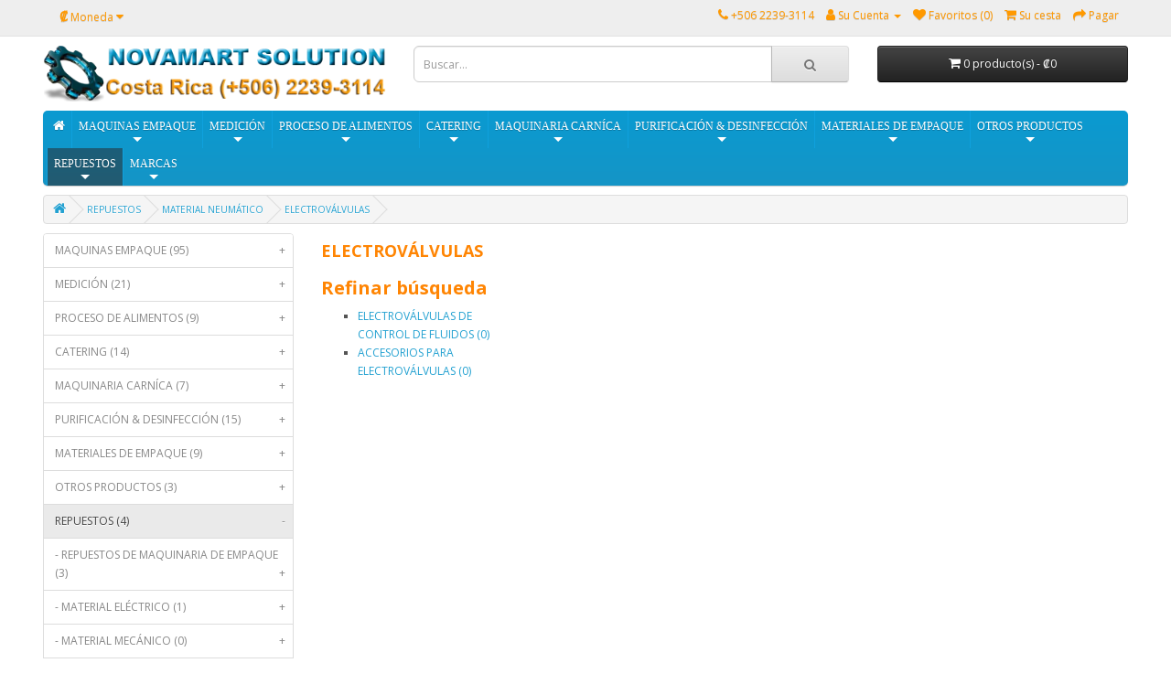

--- FILE ---
content_type: text/html; charset=utf-8
request_url: https://www.novamart.com/shop/index.php?route=product/category&path=34_49_250
body_size: 20820
content:
<!DOCTYPE html>
<!--[if IE]><![endif]-->
<!--[if IE 8 ]><html dir="ltr" lang="es" class="ie8"><![endif]-->
<!--[if IE 9 ]><html dir="ltr" lang="es" class="ie9"><![endif]-->
<!--[if (gt IE 9)|!(IE)]><!-->
<html dir="ltr" lang="es">
<!--<![endif]-->
<head>
<meta charset="UTF-8" />
<meta name="viewport" content="width=device-width, initial-scale=1">
<meta http-equiv="X-UA-Compatible" content="IE=edge">
<title>ELECTROVÁLVULAS @ NOVAMART SOLUTION - COSTA RICA</title>
<base href="https://www.novamart.com/shop/" />
<meta name="description" content="ELECTROVÁLVULAS @ NOVAMART SOLUTION - COSTA RICA" />
<meta name="keywords" content="ELECTROVÁLVULAS, NOVAMART-SOLUTION, COSTA-RICA" />
<script src="catalog/view/javascript/jquery/jquery-2.1.1.min.js" type="text/javascript"></script>
<link href="catalog/view/javascript/bootstrap/css/bootstrap.min.css" rel="stylesheet" media="screen" />
<script src="catalog/view/javascript/bootstrap/js/bootstrap.min.js" type="text/javascript"></script>
<link href="catalog/view/javascript/font-awesome/css/font-awesome.min.css" rel="stylesheet" type="text/css" />
<link href="//fonts.googleapis.com/css?family=Open+Sans:400,400i,300,700" rel="stylesheet" type="text/css" />
<link href="catalog/view/theme/default/stylesheet/stylesheet.css" rel="stylesheet">
<script src="catalog/view/javascript/common.js" type="text/javascript"></script>
<link href="http://www.novamart.com/shop/index.php?route=product/category&amp;path=250" rel="canonical" />
<link href="catalog/view/theme/default/stylesheet/oop_category_plus.css" rel="stylesheet" />
<link href="https://www.novamart.com/shop/image/catalog/Novamart-Icon.png" rel="icon" />

<script src="catalog/view/javascript/jquery.smartmenus.min.js" type="text/javascript"></script>
<script type="text/javascript">
$(function() {
$('#main-menu').smartmenus({
subMenusSubOffsetX: 1,
subMenusSubOffsetY: -8,
subMenusMinWidth:'140px',
subMenusMaxWidth:'',
markCurrentItem:true,
markCurrentTree:true
});
});
</script>
<link href="catalog/view/theme/default/stylesheet/MLM2css.php?sid=0" type="text/css" rel="stylesheet"> 

</head>
<body>
<nav id="top">
  <div class="container"><div class="pull-left">
  <form action="https://www.novamart.com/shop/index.php?route=common/currency/currency" method="post" enctype="multipart/form-data" id="form-currency">
    <div class="btn-group">
      <button class="btn btn-link dropdown-toggle" data-toggle="dropdown">       <strong>₡</strong>                    <span class="hidden-xs hidden-sm hidden-md">Moneda</span>&nbsp;<i class="fa fa-caret-down"></i></button>
      <ul class="dropdown-menu">
                        <li>
          <button class="currency-select btn btn-link btn-block" type="button" name="CRC">₡ Colón</button>
        </li>
                                <li>
          <button class="currency-select btn btn-link btn-block" type="button" name="USD">USD $ US Dollar</button>
        </li>
                      </ul>
    </div>
    <input type="hidden" name="code" value="" />
    <input type="hidden" name="redirect" value="https://www.novamart.com/shop/index.php?route=product/category&amp;path=34_49_250" />
  </form>
</div>
 
    
    <div id="top-links" class="nav pull-right">
      <ul class="list-inline">
        <li><a href="http://www.novamart.com/shop/index.php?route=information/contact"><i class="fa fa-phone"></i></a> <span class="hidden-xs hidden-sm hidden-md">+506 2239-3114</span></li>
        <li class="dropdown"><a href="https://www.novamart.com/shop/index.php?route=account/account" title="Su Cuenta" class="dropdown-toggle" data-toggle="dropdown"><i class="fa fa-user"></i> <span class="hidden-xs hidden-sm hidden-md">Su Cuenta</span> <span class="caret"></span></a>
          <ul class="dropdown-menu dropdown-menu-right">
                        <li><a href="https://www.novamart.com/shop/index.php?route=account/register">Registrarse</a></li>
            <li><a href="https://www.novamart.com/shop/index.php?route=account/login">Entrar</a></li>
                      </ul>
        </li>
        <li><a href="https://www.novamart.com/shop/index.php?route=account/wishlist" id="wishlist-total" title="Favoritos (0)"><i class="fa fa-heart"></i> <span class="hidden-xs hidden-sm hidden-md">Favoritos (0)</span></a></li>
        <li><a href="http://www.novamart.com/shop/index.php?route=checkout/cart" title="Su cesta"><i class="fa fa-shopping-cart"></i> <span class="hidden-xs hidden-sm hidden-md">Su cesta</span></a></li>
        <li><a href="https://www.novamart.com/shop/index.php?route=checkout/checkout" title="Pagar"><i class="fa fa-share"></i> <span class="hidden-xs hidden-sm hidden-md">Pagar</span></a></li>
      </ul>
    </div>
  </div>
</nav>
<header>
  <div class="container">
    <div class="row">
      <div class="col-sm-4">
        <div id="logo"><a href="http://www.novamart.com/shop/index.php?route=common/home"><img src="https://www.novamart.com/shop/image/catalog/Novamart_Logo_Tel.png" title="NOVAMART SOLUTION" alt="NOVAMART SOLUTION" class="img-responsive" /></a></div>
      </div>
      <div class="col-sm-5"><div id="search" class="input-group">
  <input type="text" name="search" value="" placeholder="Buscar..." class="form-control input-lg" />
  <span class="input-group-btn">
    <button type="button" class="btn btn-default btn-lg"><i class="fa fa-search"></i></button>
  </span>
</div></div>
      <div class="col-sm-3"><div id="cart" class="btn-group btn-block">
  <button type="button" data-toggle="dropdown" data-loading-text="Cargando..." class="btn btn-inverse btn-block btn-lg dropdown-toggle"><i class="fa fa-shopping-cart"></i> <span id="cart-total">0 producto(s) - ₡0</span></button>
  <ul class="dropdown-menu pull-right">
        <li>
      <p class="text-center">Su cesta de la compra está vacía.</p>
    </li>
      </ul>
</div>
</div>
    </div>
  </div>
</header>
<div class="container"><nav role="navigation" id="mlm2"><input id="main-menu-state" type="checkbox" /><label class="main-menu-btn" for="main-menu-state"><span class="main-menu-btn-icon"></span></label><span class="main-menu-h4">Menu</span><ul id='main-menu' class='sm sm-blue navbar-ex1-collapse'><li><a href='https://www.novamart.com/shop/'><i class='fa fa-home'></i></a></li><li class='cat'><a href='https://www.novamart.com/shop/index.php?route=product/category&amp;path=20'>MAQUINAS EMPAQUE</a><ul class='col col2' style='height:224px!important;'><li class='c1 r1 cat'><a href='https://www.novamart.com/shop/index.php?route=product/category&amp;path=20_59'>SELLADORAS</a><ul><li class='cat'><a href='https://www.novamart.com/shop/index.php?route=product/category&amp;path=20_59_60'>SELLADORAS DE IMPULSO</a><ul><li class='cat'><a href='https://www.novamart.com/shop/index.php?route=product/category&amp;path=20_59_60_61'>SELLADORAS DE IMPULSO MANUALES</a></li><li class='cat'><a href='https://www.novamart.com/shop/index.php?route=product/category&amp;path=20_59_60_140'>SELLADORAS LARGAS CON TRANSFORMADOR GRANDE</a></li><li class='cat'><a href='https://www.novamart.com/shop/index.php?route=product/category&amp;path=20_59_60_141'>SELLADORAS DE PIE/PEDAL PARA USO LIVIANO</a></li><li class='cat'><a href='https://www.novamart.com/shop/index.php?route=product/category&amp;path=20_59_60_142'>SELLADORAS DE IMPULSO DE PIE</a></li><li class='cat'><a href='https://www.novamart.com/shop/index.php?route=product/category&amp;path=20_59_60_146'>SELLADORAS NEUMÁTICAS SEMIAUTOMÁTICAS CON PEDAL</a></li></ul></li><li class='cat'><a href='https://www.novamart.com/shop/index.php?route=product/category&amp;path=20_59_62'>SELLADORAS DE CALOR CONSTANTE / DIRECTA (MORDAZA) </a></li><li class='cat'><a href='https://www.novamart.com/shop/index.php?route=product/category&amp;path=20_59_133'>SELLADORAS AL VACÍO</a><ul><li class='cat'><a href='https://www.novamart.com/shop/index.php?route=product/category&amp;path=20_59_133_134'>SELLADORAS AL VACÍO CASERAS</a></li><li class='cat'><a href='https://www.novamart.com/shop/index.php?route=product/category&amp;path=20_59_133_138'>SELLADORAS AL VACÍO DE CÁMARA / CAMPANA</a></li><li class='cat'><a href='https://www.novamart.com/shop/index.php?route=product/category&amp;path=20_59_133_139'>SELLADORAS AL VACÍO POR SUCCIÓN EXTERNA</a></li></ul></li><li class='cat'><a href='https://www.novamart.com/shop/index.php?route=product/category&amp;path=20_59_178'>SELLADORAS DE PINZAS</a></li><li class='cat'><a href='https://www.novamart.com/shop/index.php?route=product/category&amp;path=20_59_63'>SELLADORAS CORTADORAS LINEALES ( TIPO I )</a></li><li class='cat'><a href='https://www.novamart.com/shop/index.php?route=product/category&amp;path=20_59_91'>SELLDORAS POR INDUCCIÓN MAGNÉTICA</a></li><li class='cat'><a href='https://www.novamart.com/shop/index.php?route=product/category&amp;path=20_59_87'>SELLADORAS DE ESCUADRA (TIPO-L)</a></li><li class='cat'><a href='https://www.novamart.com/shop/index.php?route=product/category&amp;path=20_59_88'>SELLADORAS DE BANDA CONTINUA</a></li><li class='cat'><a href='https://www.novamart.com/shop/index.php?route=product/category&amp;path=20_59_89'>SELLADORAS DE VASOS</a></li><li class='cat'><a href='https://www.novamart.com/shop/index.php?route=product/category&amp;path=20_59_90'>SELLADORAS DE BANDEJAS</a></li><li class='cat'><a href='https://www.novamart.com/shop/index.php?route=product/category&amp;path=20_59_117'>SELLADORAS DE LATAS METÁLICAS Y PLÁSTICAS PET</a></li><li class='cat'><a href='https://www.novamart.com/shop/index.php?route=product/category&amp;path=20_59_320'>SELLADORAS DE TUBOS COLAPSIBLES</a></li><li class='cat'><a href='https://www.novamart.com/shop/index.php?route=product/category&amp;path=20_59_153'>SELLADORAS DE ROLLOS DE ESTERILIZACIÓN (AUTOCLAVE) </a></li></ul></li><li class='c1 r2 cat'><a href='https://www.novamart.com/shop/index.php?route=product/category&amp;path=20_66'>LLENADORAS DOSIFICADORAS &amp; PESADORAS</a><ul><li class='cat'><a href='https://www.novamart.com/shop/index.php?route=product/category&amp;path=20_66_147'>LLENADORAS DOSIFICADORAS MANUALES O DE PIE</a></li><li class='cat'><a href='https://www.novamart.com/shop/index.php?route=product/category&amp;path=20_66_148'>LLENADORAS SEMIAUTOMÁTICAS</a></li><li class='cat'><a href='https://www.novamart.com/shop/index.php?route=product/category&amp;path=20_66_149'>LLENADORAS AUTOMÁTICAS CON BANDA TRANSPORTADORA</a></li><li class='cat'><a href='https://www.novamart.com/shop/index.php?route=product/category&amp;path=20_66_53'>LLENADORAS DOSIFICADORAS DE LÍQUIDOS</a></li><li class='cat'><a href='https://www.novamart.com/shop/index.php?route=product/category&amp;path=20_66_54'>LLENADORAS DOSIFICADORAS DE SEMI-LÍQUIDOS</a></li><li class='cat'><a href='https://www.novamart.com/shop/index.php?route=product/category&amp;path=20_66_55'>LLENADORAS DE PASTOSOS, VISCOSOS Y CREMAS</a></li><li class='cat'><a href='https://www.novamart.com/shop/index.php?route=product/category&amp;path=20_66_56'>DOSIFICADORAS LLENADORAS DE POLVOS</a></li><li class='cat'><a href='https://www.novamart.com/shop/index.php?route=product/category&amp;path=20_66_38'>LLENADORAS DOSIFICADORAS/PESADORAS DE GRANOS Y PELLETS</a></li></ul></li><li class='c1 r3 cat'><a href='https://www.novamart.com/shop/index.php?route=product/category&amp;path=20_26'>ENVASADORAS &amp; EMPACADORAS</a><ul><li class='cat'><a href='https://www.novamart.com/shop/index.php?route=product/category&amp;path=20_26_179'>EMPACADORAS Y ENVASADORAS AL VACÍO</a><ul><li class='cat'><a href='https://www.novamart.com/shop/index.php?route=product/category&amp;path=20_26_179_184'>ENVASADORAS SELLADORAS AL VACÍO CASERAS</a></li><li class='cat'><a href='https://www.novamart.com/shop/index.php?route=product/category&amp;path=20_26_179_180'>EMPACADORAS AL VACÍO de UNA CAMPANA / CÁMARA </a></li><li class='cat'><a href='https://www.novamart.com/shop/index.php?route=product/category&amp;path=20_26_179_181'>EMPACADORAS AL VACÍO DE DOBLE CAMPANA / CAMÁRA</a></li><li class='cat'><a href='https://www.novamart.com/shop/index.php?route=product/category&amp;path=20_26_179_182'>EMPACADORAS ENVASADORAS CONTINUAS AL VACÍO</a></li><li class='cat'><a href='https://www.novamart.com/shop/index.php?route=product/category&amp;path=20_26_179_183'>EMPACADORAS SELLADORAS AL VACÍO EXTERNA (SUCCIÓN) </a></li></ul></li></ul></li><li class='c1 r4 cat'><a href='https://www.novamart.com/shop/index.php?route=product/category&amp;path=20_128'>LLENADORAS SELLADORAS</a><ul><li class='cat'><a href='https://www.novamart.com/shop/index.php?route=product/category&amp;path=20_128_185'>LLENADORAS SELLADORAS DE BOLSAS FLEXIBLES</a></li></ul></li><li class='c1 r5 cat'><a href='https://www.novamart.com/shop/index.php?route=product/category&amp;path=20_187'>LLENADORAS TAPADORAS</a><ul><li class='cat'><a href='https://www.novamart.com/shop/index.php?route=product/category&amp;path=20_187_188'>LLENADORAS TAPADORAS DE BOLSAS FLEXIBLES</a></li></ul></li><li class='c1 r6 cat'><a href='https://www.novamart.com/shop/index.php?route=product/category&amp;path=20_73'>TERMOENCOGIBLE / TERMOENCOGIDO</a><ul><li class='cat'><a href='https://www.novamart.com/shop/index.php?route=product/category&amp;path=20_73_326'>SELLADORAS CORTADORAS PARA TERMOENCOGIBLE</a></li><li class='cat'><a href='https://www.novamart.com/shop/index.php?route=product/category&amp;path=20_73_83'>PISTOLAS DE CALOR</a></li><li class='cat'><a href='https://www.novamart.com/shop/index.php?route=product/category&amp;path=20_73_84'>TÚNELES DE CALOR PARA TERMOENCOGIDO</a></li><li class='cat'><a href='https://www.novamart.com/shop/index.php?route=product/category&amp;path=20_73_85'>TÚNELES PARA BANDAS Y FUNDAS TERMOENCOGIBLES</a></li><li class='cat'><a href='https://www.novamart.com/shop/index.php?route=product/category&amp;path=20_73_86'>TÚNELES DE VAPOR PARA ETIQUETAS TERMOENCOGIBLES</a></li></ul></li><li class='c1 r7 cat'><a href='https://www.novamart.com/shop/index.php?route=product/category&amp;path=20_74'>ETIQUETADO DE PRODUCTOS</a><ul><li class='cat'><a href='https://www.novamart.com/shop/index.php?route=product/category&amp;path=20_74_76'>PISTOLAS MARCADORAS DE PRECIOS</a></li><li class='cat'><a href='https://www.novamart.com/shop/index.php?route=product/category&amp;path=20_74_77'>APLICADORAS DE ETIQUETAS</a></li><li class='cat'><a href='https://www.novamart.com/shop/index.php?route=product/category&amp;path=20_74_78'>DISPENSADORAS DE ETIQUETAS</a></li><li class='cat'><a href='https://www.novamart.com/shop/index.php?route=product/category&amp;path=20_74_79'>ETIQUETADORAS DE ENVASES</a><ul><li class='cat'><a href='https://www.novamart.com/shop/index.php?route=product/category&amp;path=20_74_79_129'>ETIQUETADORAS MANUALES</a></li><li class='cat'><a href='https://www.novamart.com/shop/index.php?route=product/category&amp;path=20_74_79_168'>ETIQUETADORAS SEMIAUTOMÁTICAS</a></li></ul></li><li class='cat'><a href='https://www.novamart.com/shop/index.php?route=product/category&amp;path=20_74_150'>IMPRESORAS DE ETIQUETAS</a><ul><li class='cat'><a href='https://www.novamart.com/shop/index.php?route=product/category&amp;path=20_74_150_151'>IMPRESORAS TÉRMICAS DIRECTAS DE ETIQUETAS</a></li><li class='cat'><a href='https://www.novamart.com/shop/index.php?route=product/category&amp;path=20_74_150_152'>IMPRESORAS POR TRANSFERENCIA TÉRMICA DE ETIQUETAS</a></li><li class='cat'><a href='https://www.novamart.com/shop/index.php?route=product/category&amp;path=20_74_150_154'>REBOBINADOR FRONTAL DE ETIQUETAS IMPRESAS</a></li></ul></li></ul></li><li class='c2 r1 cat'><a href='https://www.novamart.com/shop/index.php?route=product/category&amp;path=20_75'>CODIFICADORAS DE FECHAS &amp; № LOTES</a><ul><li class='cat'><a href='https://www.novamart.com/shop/index.php?route=product/category&amp;path=20_75_37'>CODIFICADORAS FECHADORAS TIPO SELLO</a></li><li class='cat'><a href='https://www.novamart.com/shop/index.php?route=product/category&amp;path=20_75_40'>CODIFICADORAS DE CINTA TÉRMICA (HOT STAMPING)</a></li><li class='cat'><a href='https://www.novamart.com/shop/index.php?route=product/category&amp;path=20_75_41'>IMPRESORAS INK-JET</a></li><li class='cat'><a href='https://www.novamart.com/shop/index.php?route=product/category&amp;path=20_75_39'>CODIFICADORA TAMPOGRÁFICA</a></li></ul></li><li class='c2 r2 cat'><a href='https://www.novamart.com/shop/index.php?route=product/category&amp;path=20_81'>COSEDORAS DE SACOS</a></li><li class='c2 r3 cat'><a href='https://www.novamart.com/shop/index.php?route=product/category&amp;path=20_167'>MÁQUINAS PRECINTADORAS</a><ul><li class='cat'><a href='https://www.novamart.com/shop/index.php?route=product/category&amp;path=20_167_329'>PRECINTADORAS CIERRA CUELLO DE BOLSAS</a></li></ul></li><li class='c2 r4 cat'><a href='https://www.novamart.com/shop/index.php?route=product/category&amp;path=20_82'>TAPADORAS &amp; CRIMPADORAS</a><ul><li class='cat'><a href='https://www.novamart.com/shop/index.php?route=product/category&amp;path=20_82_132'>TAPADORAS</a><ul><li class='cat'><a href='https://www.novamart.com/shop/index.php?route=product/category&amp;path=20_82_132_316'>TAPADORAS ELÉCTRICAS</a></li><li class='cat'><a href='https://www.novamart.com/shop/index.php?route=product/category&amp;path=20_82_132_317'>TAPADORAS NEUMÁTICAS</a></li><li class='cat'><a href='https://www.novamart.com/shop/index.php?route=product/category&amp;path=20_82_132_318'>ACCESORIOS: CHUCKS &amp; LINERS</a></li><li class='cat'><a href='https://www.novamart.com/shop/index.php?route=product/category&amp;path=20_82_132_319'>BALANCEADORES DE RESORTE</a></li></ul></li><li class='cat'><a href='https://www.novamart.com/shop/index.php?route=product/category&amp;path=20_82_131'>CRIMPADORAS</a></li></ul></li><li class='c2 r5 cat'><a href='https://www.novamart.com/shop/index.php?route=product/category&amp;path=20_115'>MÁQUINAS DE BURBUJAS / COJÍN DE AIRE</a></li><li class='c2 r6 cat'><a href='https://www.novamart.com/shop/index.php?route=product/category&amp;path=20_197'>MÁQUINAS &amp; HERRAMIENTAS DE EMBALAJE</a><ul><li class='cat'><a href='https://www.novamart.com/shop/index.php?route=product/category&amp;path=20_197_80'>TENSADORAS Y FLEJADORAS</a></li></ul></li></ul></li><li class='cat'><a href='https://www.novamart.com/shop/index.php?route=product/category&amp;path=18'>MEDICIÓN</a><ul><li class='cat'><a href='https://www.novamart.com/shop/index.php?route=product/category&amp;path=18_27'>HIGRÓMETROS HUMEDÍMETROS - MEDIDORES DE HUMEDAD</a></li><li class='cat'><a href='https://www.novamart.com/shop/index.php?route=product/category&amp;path=18_64'>TERMÓMETROS: MEDICIÓN DE TEMPERATURA</a><ul><li class='cat'><a href='https://www.novamart.com/shop/index.php?route=product/category&amp;path=18_64_315'>TERMÓMETROS INFRARROJO IR SIN CONTACTO </a></li><li class='cat'><a href='https://www.novamart.com/shop/index.php?route=product/category&amp;path=18_64_198'>TERMÓMETROS PARA TRABAJOS DE AZÚCAR</a></li><li class='cat'><a href='https://www.novamart.com/shop/index.php?route=product/category&amp;path=18_64_196'>TERMÓMETROS PARA HORNOS</a></li></ul></li><li class='cat'><a href='https://www.novamart.com/shop/index.php?route=product/category&amp;path=18_65'>BALANZAS, BÁSCULAS y ROMANAS</a><ul><li class='cat'><a href='https://www.novamart.com/shop/index.php?route=product/category&amp;path=18_65_163'>BÁSCULAS DE COCINA</a></li><li class='cat'><a href='https://www.novamart.com/shop/index.php?route=product/category&amp;path=18_65_130'>BÁSCULAS DE JOYERÍA</a></li><li class='cat'><a href='https://www.novamart.com/shop/index.php?route=product/category&amp;path=18_65_160'>BALANZAS DE PRECISIÓN</a></li><li class='cat'><a href='https://www.novamart.com/shop/index.php?route=product/category&amp;path=18_65_162'>BÁSCULAS ESPECIALES PARA CAFÉ</a></li><li class='cat'><a href='https://www.novamart.com/shop/index.php?route=product/category&amp;path=18_65_336'>BALANZAS Y BÁSCULAS COMERCIALES</a></li><li class='cat'><a href='https://www.novamart.com/shop/index.php?route=product/category&amp;path=18_65_186'>ROMANAS Y BALANZAS DE PLATAFORMA</a></li><li class='cat'><a href='https://www.novamart.com/shop/index.php?route=product/category&amp;path=18_65_161'>ROMANAS DE PISO</a></li><li class='cat'><a href='https://www.novamart.com/shop/index.php?route=product/category&amp;path=18_65_164'>BÁSCULAS PARA EQUIPAJE</a></li></ul></li><li class='cat'><a href='https://www.novamart.com/shop/index.php?route=product/category&amp;path=18_67'>PHMETROS : MEDIDORES DE PH DE ACIDEZ o ALCALINIDAD</a></li><li class='cat'><a href='https://www.novamart.com/shop/index.php?route=product/category&amp;path=18_68'>REFRACTÓMETROS: INDICE DE REFRACCIÓN Y BRIX</a><ul><li class='cat'><a href='https://www.novamart.com/shop/index.php?route=product/category&amp;path=18_68_165'>REFRACTÓMETROS MANUALES &amp; PORTÁTILES</a></li><li class='cat'><a href='https://www.novamart.com/shop/index.php?route=product/category&amp;path=18_68_166'>DIGITALES</a></li></ul></li><li class='cat'><a href='https://www.novamart.com/shop/index.php?route=product/category&amp;path=18_46'>TORQUÍMETROS: MEDIDORES DE TORQUE</a></li><li class='cat'><a href='https://www.novamart.com/shop/index.php?route=product/category&amp;path=18_155'>MEDIDORES DE CALIDAD DE AGUA</a></li><li class='cat'><a href='https://www.novamart.com/shop/index.php?route=product/category&amp;path=18_156'>MEDIDORES DE CALIDAD DE AIRE</a></li></ul></li><li class='cat'><a href='https://www.novamart.com/shop/index.php?route=product/category&amp;path=25'>PROCESO DE ALIMENTOS</a><ul><li class='cat'><a href='https://www.novamart.com/shop/index.php?route=product/category&amp;path=25_94'>MOLINOS</a><ul><li class='cat'><a href='https://www.novamart.com/shop/index.php?route=product/category&amp;path=25_94_95'>MOLINOS DE DISCO PARA GRANOS</a></li><li class='cat'><a href='https://www.novamart.com/shop/index.php?route=product/category&amp;path=25_94_96'>MOLINOS DE MARTILLO PARA PRODUCTOS FIBROSOS</a></li><li class='cat'><a href='https://www.novamart.com/shop/index.php?route=product/category&amp;path=25_94_97'>MOLINO DE CUCHILLA PLANA PARA ESPECIAS, HIERBAS Y RAÍCES</a></li><li class='cat'><a href='https://www.novamart.com/shop/index.php?route=product/category&amp;path=25_94_98'>MOLINO COLOIDAL REFINADOR &amp; HOMOGENEIZADOR</a></li><li class='cat'><a href='https://www.novamart.com/shop/index.php?route=product/category&amp;path=25_94_99'>MOLINOS TRITURADORES DE PINES</a></li><li class='cat'><a href='https://www.novamart.com/shop/index.php?route=product/category&amp;path=25_94_100'>MOLINOS DE PIEDRA PARA MANTEQUILLA, MASA y POLVOS</a></li><li class='cat'><a href='https://www.novamart.com/shop/index.php?route=product/category&amp;path=25_94_101'>MOLINOS PARA SEMILLAS OLEAGINOSAS / ACEITOSAS</a></li></ul></li><li class='cat'><a href='https://www.novamart.com/shop/index.php?route=product/category&amp;path=25_28'>PELADORAS DE VERDURAS Y RAÍCES</a><ul><li class='cat'><a href='https://www.novamart.com/shop/index.php?route=product/category&amp;path=25_28_35'>PELADORAS DE AJO</a></li><li class='cat'><a href='https://www.novamart.com/shop/index.php?route=product/category&amp;path=25_28_36'>PELADORAS DE TUBÉRCULOS Y RAÍCES</a></li></ul></li><li class='cat'><a href='https://www.novamart.com/shop/index.php?route=product/category&amp;path=25_118'>DESHIDRATADOR DE ALIMENTOS </a></li><li class='cat'><a href='https://www.novamart.com/shop/index.php?route=product/category&amp;path=25_31'>LICUADORAS INDUSTRIALES</a></li><li class='cat'><a href='https://www.novamart.com/shop/index.php?route=product/category&amp;path=25_322'>LICUADORAS DE INMERSIÓN INDUSTRIALES</a></li><li class='cat'><a href='https://www.novamart.com/shop/index.php?route=product/category&amp;path=25_119'>PROCESADORAS DE ALIMENTOS</a></li><li class='cat'><a href='https://www.novamart.com/shop/index.php?route=product/category&amp;path=25_323'>TRITURADORAS DE VERDURAS Y LEGUMBRES</a></li><li class='cat'><a href='https://www.novamart.com/shop/index.php?route=product/category&amp;path=25_274'>EXTRACTORES Y PRENSAS DE ACEITES</a><ul><li class='cat'><a href='https://www.novamart.com/shop/index.php?route=product/category&amp;path=25_274_275'>EXTRACTOR DE ACEITE CON TORNILLO SIN FIN</a></li></ul></li><li class='cat'><a href='https://www.novamart.com/shop/index.php?route=product/category&amp;path=25_30'>PRENSAS, EXPRIMIDORES Y DESPULAPADORAS</a></li><li class='cat'><a href='https://www.novamart.com/shop/index.php?route=product/category&amp;path=25_335'>REBANADORAS DE FRUTAS Y VERDURAS</a></li></ul></li><li class='cat'><a href='https://www.novamart.com/shop/index.php?route=product/category&amp;path=57'>CATERING</a><ul><li class='cat'><a href='https://www.novamart.com/shop/index.php?route=product/category&amp;path=57_29'>REFRESQUERAS: ENFRIADOR Y DISPENSADOR DE BEBIDAS</a></li><li class='cat'><a href='https://www.novamart.com/shop/index.php?route=product/category&amp;path=57_332'>DISPENSADORES DE BEBIDAS CALIENTES</a></li><li class='cat'><a href='https://www.novamart.com/shop/index.php?route=product/category&amp;path=57_120'>LICUADORAS COMERCIALES PROFESIONALES</a></li><li class='cat'><a href='https://www.novamart.com/shop/index.php?route=product/category&amp;path=57_333'>EQUIPOS PARA BEBIDAS &amp; JUGOS</a></li><li class='cat'><a href='https://www.novamart.com/shop/index.php?route=product/category&amp;path=57_321'>LICUADORAS DE INMERSIÓN</a></li><li class='cat'><a href='https://www.novamart.com/shop/index.php?route=product/category&amp;path=57_203'>ELABORACIÓN DE CREMA CHANTILLY</a></li><li class='cat'><a href='https://www.novamart.com/shop/index.php?route=product/category&amp;path=57_135'>MAQUINAS PARA GASEAR AGUA</a></li><li class='cat'><a href='https://www.novamart.com/shop/index.php?route=product/category&amp;path=57_314'>EQUIPOS DE COCIMIENTO SOUS VIDE</a></li><li class='cat'><a href='https://www.novamart.com/shop/index.php?route=product/category&amp;path=57_32'>MAQUINAS PARA ELABORACIÓN DE HELADOS</a></li><li class='cat'><a href='https://www.novamart.com/shop/index.php?route=product/category&amp;path=57_334'>CREPERAS &amp; WAFLERAS COMERCIALES</a></li></ul></li><li class='cat'><a href='https://www.novamart.com/shop/index.php?route=product/category&amp;path=69'>MAQUINARIA CARNÍCA</a><ul><li class='cat'><a href='https://www.novamart.com/shop/index.php?route=product/category&amp;path=69_102'>PICADORAS MOLEDORAS DE CARNE</a></li><li class='cat'><a href='https://www.novamart.com/shop/index.php?route=product/category&amp;path=69_104'>FORMADORAS DE TORTAS DE HAMBURGUESAS</a><ul><li class='cat'><a href='https://www.novamart.com/shop/index.php?route=product/category&amp;path=69_104_195'>FORMADORAS MANUALES DE TORTAS DE CARNE</a></li></ul></li><li class='cat'><a href='https://www.novamart.com/shop/index.php?route=product/category&amp;path=69_108'>MAQUINAS CORTADORAS DE TAZÓN DE CARNE Y VEGETALES</a></li><li class='cat'><a href='https://www.novamart.com/shop/index.php?route=product/category&amp;path=69_103'>MEZCLADORAS DE CARNE PARA EMBUTIDOS</a></li><li class='cat'><a href='https://www.novamart.com/shop/index.php?route=product/category&amp;path=69_105'>MAQUINAS PARA EMBUTIDOS SALCHICHAS Y CHORIZOS</a><ul><li class='cat'><a href='https://www.novamart.com/shop/index.php?route=product/category&amp;path=69_105_337'>MAQUINAS EMBUTIDORAS</a></li><li class='cat'><a href='https://www.novamart.com/shop/index.php?route=product/category&amp;path=69_105_106'>CLIPADORAS PARA EMBUTIDOS Y SALCHICHAS</a></li><li class='cat'><a href='https://www.novamart.com/shop/index.php?route=product/category&amp;path=69_105_107'>ATADORAS / AMARRADORAS A HILO DE CHORIZOS, SALCHICHAS O EMBUTIDOS </a></li><li class='cat'><a href='https://www.novamart.com/shop/index.php?route=product/category&amp;path=69_105_338'>CORTADORAS REBANADORAS DE SALCHICHAS / CHORIZOS</a></li></ul></li><li class='cat'><a href='https://www.novamart.com/shop/index.php?route=product/category&amp;path=69_109'>TUMBLERS: MAQUINAS MASAJEADORAS Y MARINADORAS DE CARNE</a></li><li class='cat'><a href='https://www.novamart.com/shop/index.php?route=product/category&amp;path=69_339'>SIERRAS DE CINTA PARA HUESOS CARNES CONGELADOS</a></li></ul></li><li class='cat'><a href='https://www.novamart.com/shop/index.php?route=product/category&amp;path=17'>PURIFICACIÓN &amp; DESINFECCIÓN</a><ul><li class='cat'><a href='https://www.novamart.com/shop/index.php?route=product/category&amp;path=17_199'>EQUIPOS DE PURIFICACIÓN Y FILTRACIÓN</a><ul><li class='cat'><a href='https://www.novamart.com/shop/index.php?route=product/category&amp;path=17_199_124'>PURIFICACIÓN &amp; FILTRACIÓN DE AGUA</a><ul><li class='cat'><a href='https://www.novamart.com/shop/index.php?route=product/category&amp;path=17_199_124_286'>ANALIZADORES DE AGUA</a></li><li class='cat'><a href='https://www.novamart.com/shop/index.php?route=product/category&amp;path=17_199_124_324'>DESTILADORES PURIFICADORES DE AGUA</a></li><li class='cat'><a href='https://www.novamart.com/shop/index.php?route=product/category&amp;path=17_199_124_157'>BIOFILTRO : 100% NATURAL Y ECOLÓGICO</a></li><li class='cat'><a href='https://www.novamart.com/shop/index.php?route=product/category&amp;path=17_199_124_325'>FILTROS POR GRAVEDAD DE AGUA</a></li><li class='cat'><a href='https://www.novamart.com/shop/index.php?route=product/category&amp;path=17_199_124_287'>PRE-FILTROS DE AGUA</a></li><li class='cat'><a href='https://www.novamart.com/shop/index.php?route=product/category&amp;path=17_199_124_288'>ESTERILIZADORES DE AGUA</a></li><li class='cat'><a href='https://www.novamart.com/shop/index.php?route=product/category&amp;path=17_199_124_289'>SISTEMAS MULTIETAPAS DE FILTRACIÓN</a></li><li class='cat'><a href='https://www.novamart.com/shop/index.php?route=product/category&amp;path=17_199_124_290'>FILTROS / CARTUCHOS DE REPUESTO</a></li><li class='cat'><a href='https://www.novamart.com/shop/index.php?route=product/category&amp;path=17_199_124_291'>ACCESORIOS &amp; CONECTORES</a></li></ul></li><li class='cat'><a href='https://www.novamart.com/shop/index.php?route=product/category&amp;path=17_199_169'>PURIFICADORES DE AIRE</a></li></ul></li><li class='cat'><a href='https://www.novamart.com/shop/index.php?route=product/category&amp;path=17_200'>MAQUINAS DE DESINFECCIÓN</a><ul><li class='cat'><a href='https://www.novamart.com/shop/index.php?route=product/category&amp;path=17_200_202'>DESINFECCIÓN DEL AGUA Y ALIMENTOS</a></li><li class='cat'><a href='https://www.novamart.com/shop/index.php?route=product/category&amp;path=17_200_125'>SANITIZACIÓN Y DESINFECCIÓN DEL AIRE/AMBIENTE</a><ul><li class='cat'><a href='https://www.novamart.com/shop/index.php?route=product/category&amp;path=17_200_125_126'>LAMPARAS GERMICIDAS CON LUZ ULTRAVIOLETA UV</a></li><li class='cat'><a href='https://www.novamart.com/shop/index.php?route=product/category&amp;path=17_200_125_127'>GENERADORES DE OZONO PARA DESINFECCIÓN</a></li></ul></li></ul></li><li class='cat'><a href='https://www.novamart.com/shop/index.php?route=product/category&amp;path=17_201'>APARATOS DE ESTERILIZACIÓN</a></li></ul></li><li class='cat'><a href='https://www.novamart.com/shop/index.php?route=product/category&amp;path=24'>MATERIALES DE EMPAQUE</a><ul><li class='cat'><a href='https://www.novamart.com/shop/index.php?route=product/category&amp;path=24_92'>PLÁSTICOS Y PELÍCULAS TERMOENCOGIBLES</a><ul><li class='cat'><a href='https://www.novamart.com/shop/index.php?route=product/category&amp;path=24_92_191'>POF: PELÍCULA RETRÁCTIL DE POLIOLEFINA</a></li></ul></li><li class='cat'><a href='https://www.novamart.com/shop/index.php?route=product/category&amp;path=24_93'>MATERIAL DE EMPAQUE AL VACÍO</a><ul><li class='cat'><a href='https://www.novamart.com/shop/index.php?route=product/category&amp;path=24_93_42'>BOLSAS AL VACÍO (LISAS)</a></li><li class='cat'><a href='https://www.novamart.com/shop/index.php?route=product/category&amp;path=24_93_122'>ROLLOS DE BOLSAS AL VACÍO LISOS</a></li><li class='cat'><a href='https://www.novamart.com/shop/index.php?route=product/category&amp;path=24_93_123'>BOLSAS AL VACÍO GOFRADAS</a></li></ul></li><li class='cat'><a href='https://www.novamart.com/shop/index.php?route=product/category&amp;path=24_116'>MATERIAL DE EMBALAJE CON BURBUJAS / COJÍN DE AIRE</a></li><li class='cat'><a href='https://www.novamart.com/shop/index.php?route=product/category&amp;path=24_45'>FILM PLÁSTICO STRETCH EXTENSIBLE PARA EMBALAJE</a></li><li class='cat'><a href='https://www.novamart.com/shop/index.php?route=product/category&amp;path=24_43'>PELÍCULA ESTIRABLE PARA ALIMENTOS Y CÁRNICOS</a></li><li class='cat'><a href='https://www.novamart.com/shop/index.php?route=product/category&amp;path=24_121'>ROLLOS DE PLÁSTICO PARA SELLADORAS DE VASOS</a></li><li class='cat'><a href='https://www.novamart.com/shop/index.php?route=product/category&amp;path=24_327'>CINTAS ADHESIVAS</a><ul><li class='cat'><a href='https://www.novamart.com/shop/index.php?route=product/category&amp;path=24_327_328'>CINTAS ADHESIVAS PARA PRECINTADORAS CIERRA BOLSAS</a></li></ul></li></ul></li><li class='cat'><a href='https://www.novamart.com/shop/index.php?route=product/category&amp;path=33'>OTROS PRODUCTOS</a><ul><li class='cat'><a href='https://www.novamart.com/shop/index.php?route=product/category&amp;path=33_192'>IMPRESORAS, ETIQUETAS &amp; CONSUMIBLES</a><ul><li class='cat'><a href='https://www.novamart.com/shop/index.php?route=product/category&amp;path=33_192_193'>IMPRESORAS DE ETIQUETAS</a></li><li class='cat'><a href='https://www.novamart.com/shop/index.php?route=product/category&amp;path=33_192_194'>ETIQUETAS</a></li></ul></li><li class='cat'><a href='https://www.novamart.com/shop/index.php?route=product/category&amp;path=33_70'>GRABADORAS &amp; CORTADORAS LASER</a></li><li class='cat'><a href='https://www.novamart.com/shop/index.php?route=product/category&amp;path=33_189'>PROCESAMIENTO DE LÁCTEOS</a><ul><li class='cat'><a href='https://www.novamart.com/shop/index.php?route=product/category&amp;path=33_189_190'>MAQUINAS PASTEURIZADORAS DE LECHE</a></li><li class='cat'><a href='https://www.novamart.com/shop/index.php?route=product/category&amp;path=33_189_340'>MÁQUINAS SEPARADORAS DE CREMA DE LA LECHE</a></li></ul></li><li class='cat'><a href='https://www.novamart.com/shop/index.php?route=product/category&amp;path=33_71'>PARA LA INDUSTRIA DE MADERA Y MUEBLERÍAS</a><ul><li class='cat'><a href='https://www.novamart.com/shop/index.php?route=product/category&amp;path=33_71_110'>MAQUINAS ROUTER CNC</a></li><li class='cat'><a href='https://www.novamart.com/shop/index.php?route=product/category&amp;path=33_71_111'>PRENSA TERMOFORMADORAS AL VACÍO EN CALIENTE DE PVC</a></li><li class='cat'><a href='https://www.novamart.com/shop/index.php?route=product/category&amp;path=33_71_112'>ENCHAPADORAS PEGADORAS DE CANTOS - TAPEADORAS</a></li></ul></li><li class='cat'><a href='https://www.novamart.com/shop/index.php?route=product/category&amp;path=33_72'>AIRE COMPRIMIDO</a><ul><li class='cat'><a href='https://www.novamart.com/shop/index.php?route=product/category&amp;path=33_72_113'>COMPRESORES DE AIRE DE BAJA PRESIÓN</a></li><li class='cat'><a href='https://www.novamart.com/shop/index.php?route=product/category&amp;path=33_72_114'>COMPRESORES DE AIRE DE ALTA PRESIÓN</a></li></ul></li><li class='cat'><a href='https://www.novamart.com/shop/index.php?route=product/category&amp;path=33_158'>ENERGÍA</a><ul><li class='cat'><a href='https://www.novamart.com/shop/index.php?route=product/category&amp;path=33_158_159'>CONVERTIDORES DE VOLTAJE</a></li><li class='cat'><a href='https://www.novamart.com/shop/index.php?route=product/category&amp;path=33_158_211'>BATERÍAS</a></li></ul></li><li class='cat'><a href='https://www.novamart.com/shop/index.php?route=product/category&amp;path=33_330'>EQUIPOS Y INSUMOS DE PROTECCIÓN PERSONAL</a><ul><li class='cat'><a href='https://www.novamart.com/shop/index.php?route=product/category&amp;path=33_330_331'>DISPENSADORES DE COBERTORES PARA ZAPATOS</a></li></ul></li></ul></li><li class='cat'><a href='https://www.novamart.com/shop/index.php?route=product/category&amp;path=34'>REPUESTOS</a><ul><li class='cat'><a href='https://www.novamart.com/shop/index.php?route=product/category&amp;path=34_44'>REPUESTOS DE MAQUINARIA DE EMPAQUE</a><ul><li class='cat'><a href='https://www.novamart.com/shop/index.php?route=product/category&amp;path=34_44_51'>TELAS y CINTAS DE TEFLÓN (PTFE)</a><ul><li class='cat'><a href='https://www.novamart.com/shop/index.php?route=product/category&amp;path=34_44_51_58'>CINTAS ADHESIVAS DE TEFLÓN (PTFE)</a></li><li class='cat'><a href='https://www.novamart.com/shop/index.php?route=product/category&amp;path=34_44_51_52'>TELA DE TEFLÓN (PTFE)</a></li></ul></li><li class='cat'><a href='https://www.novamart.com/shop/index.php?route=product/category&amp;path=34_44_214'>TINTAS</a><ul><li class='cat'><a href='https://www.novamart.com/shop/index.php?route=product/category&amp;path=34_44_214_215'>TINTA PARA MARCADORAS DE PRECIO</a></li><li class='cat'><a href='https://www.novamart.com/shop/index.php?route=product/category&amp;path=34_44_214_217'>RIBBON / CINTA DE TINTA</a></li></ul></li><li class='cat'><a href='https://www.novamart.com/shop/index.php?route=product/category&amp;path=34_44_143'>REPUESTOS DE SELLADORAS</a><ul><li class='cat'><a href='https://www.novamart.com/shop/index.php?route=product/category&amp;path=34_44_143_216'>REPUESTOS DE SELLADORAS MANUALES</a></li><li class='cat'><a href='https://www.novamart.com/shop/index.php?route=product/category&amp;path=34_44_143_145'>REPUESTOS DE SELLADORAS DE PIE</a></li></ul></li><li class='cat'><a href='https://www.novamart.com/shop/index.php?route=product/category&amp;path=34_44_303'>REPUESTOS DE DOSIFICADORAS LLENADORAS</a></li><li class='cat'><a href='https://www.novamart.com/shop/index.php?route=product/category&amp;path=34_44_219'>REPUESTOS DE ENVASADORAS &amp; EMPACADORAS</a><ul><li class='cat'><a href='https://www.novamart.com/shop/index.php?route=product/category&amp;path=34_44_219_218'>REPUESTOS DE EMPACADORAS AL VACÍO</a></li></ul></li></ul></li><li class='cat'><a href='https://www.novamart.com/shop/index.php?route=product/category&amp;path=34_47'>MATERIAL ELÉCTRICO</a><ul><li class='cat'><a href='https://www.novamart.com/shop/index.php?route=product/category&amp;path=34_47_257'>ARRANCADORES DIRECTOS</a></li><li class='cat'><a href='https://www.novamart.com/shop/index.php?route=product/category&amp;path=34_47_136'>INTERRUPTORES</a><ul><li class='cat'><a href='https://www.novamart.com/shop/index.php?route=product/category&amp;path=34_47_136_137'>INTERRUPTORES DE BOTÓN</a></li></ul></li><li class='cat'><a href='https://www.novamart.com/shop/index.php?route=product/category&amp;path=34_47_258'>CABLES ELÉCTRICOS &amp; MANGAS</a><ul><li class='cat'><a href='https://www.novamart.com/shop/index.php?route=product/category&amp;path=34_47_258_259'>CABLES PARA ALTA TEMPERATURA</a></li><li class='cat'><a href='https://www.novamart.com/shop/index.php?route=product/category&amp;path=34_47_258_260'>MANGAS DE FIBRA DE VIDRIO</a></li><li class='cat'><a href='https://www.novamart.com/shop/index.php?route=product/category&amp;path=34_47_258_261'>TUBOS TERMORETRÁCTILES</a></li></ul></li><li class='cat'><a href='https://www.novamart.com/shop/index.php?route=product/category&amp;path=34_47_262'>FUENTES DE ALIMENTACIÓN</a></li><li class='cat'><a href='https://www.novamart.com/shop/index.php?route=product/category&amp;path=34_47_263'>MOTORES ELÉCTRICOS</a><ul><li class='cat'><a href='https://www.novamart.com/shop/index.php?route=product/category&amp;path=34_47_263_312'>MOTORES ELÉCTRICOS DE CORRIENTE ALTERNA</a></li><li class='cat'><a href='https://www.novamart.com/shop/index.php?route=product/category&amp;path=34_47_263_313'>MOTORES ELÉCTRICOS DE CORRIENTE CONTINUA</a></li><li class='cat'><a href='https://www.novamart.com/shop/index.php?route=product/category&amp;path=34_47_263_311'>ESCOBILLAS DE CARBÓN PARA MOTORES ELÉCTRICOS</a></li></ul></li><li class='cat'><a href='https://www.novamart.com/shop/index.php?route=product/category&amp;path=34_47_264'>PROTECCIONES ELÉCTRICAS</a><ul><li class='cat'><a href='https://www.novamart.com/shop/index.php?route=product/category&amp;path=34_47_264_256'>INTERRUPTOR MAGNETOTÉRMICO</a></li><li class='cat'><a href='https://www.novamart.com/shop/index.php?route=product/category&amp;path=34_47_264_276'>CONMUTADORES ELÉCTRICOS</a></li><li class='cat'><a href='https://www.novamart.com/shop/index.php?route=product/category&amp;path=34_47_264_277'>CONTACTOR MODULAR</a></li><li class='cat'><a href='https://www.novamart.com/shop/index.php?route=product/category&amp;path=34_47_264_278'>DIFERENCIAL SUPERINMUNIZADO</a></li><li class='cat'><a href='https://www.novamart.com/shop/index.php?route=product/category&amp;path=34_47_264_279'>INTERRUPTOR CAJA MOLDEADO</a></li><li class='cat'><a href='https://www.novamart.com/shop/index.php?route=product/category&amp;path=34_47_264_280'>INTERRUPTOR DIFERENCIAL</a></li><li class='cat'><a href='https://www.novamart.com/shop/index.php?route=product/category&amp;path=34_47_264_281'>PROTECCIÓN CONTRA SOBRETENSIONES</a><ul><li class='cat'><a href='https://www.novamart.com/shop/index.php?route=product/category&amp;path=34_47_264_281_282'>PROTECTOR DE SOBRETENSIÓN TRANSITORIA</a></li><li class='cat'><a href='https://www.novamart.com/shop/index.php?route=product/category&amp;path=34_47_264_281_283'>PROTECTOR DE SOBRETENSIÓN PERMANENTE</a></li><li class='cat'><a href='https://www.novamart.com/shop/index.php?route=product/category&amp;path=34_47_264_281_284'>PROTECTOR DE SOBRETENSIÓN COMBINADO</a></li></ul></li><li class='cat'><a href='https://www.novamart.com/shop/index.php?route=product/category&amp;path=34_47_264_285'>SECCIONADOR MANUAL </a></li></ul></li><li class='cat'><a href='https://www.novamart.com/shop/index.php?route=product/category&amp;path=34_47_204'>RELÉS ELECTROMAGNÉTICOS Y DE ESTADO SÓLIDO</a><ul><li class='cat'><a href='https://www.novamart.com/shop/index.php?route=product/category&amp;path=34_47_204_205'>RELÉS MINIATURA</a></li><li class='cat'><a href='https://www.novamart.com/shop/index.php?route=product/category&amp;path=34_47_204_206'>RELÉS PARA MANIOBRA Y CONTROL</a></li><li class='cat'><a href='https://www.novamart.com/shop/index.php?route=product/category&amp;path=34_47_204_207'>RELÉS DE POTENCIA</a></li><li class='cat'><a href='https://www.novamart.com/shop/index.php?route=product/category&amp;path=34_47_204_213'>RELÉS TÉRMICOS</a></li><li class='cat'><a href='https://www.novamart.com/shop/index.php?route=product/category&amp;path=34_47_204_209'>ZÓCALOS - SOCKETS - BASES</a></li><li class='cat'><a href='https://www.novamart.com/shop/index.php?route=product/category&amp;path=34_47_204_220'>RELÉS ELECTROMECÁNICOS</a></li><li class='cat'><a href='https://www.novamart.com/shop/index.php?route=product/category&amp;path=34_47_204_208'>RELÉS DE ESTADO SÓLIDO (SSR) </a></li><li class='cat'><a href='https://www.novamart.com/shop/index.php?route=product/category&amp;path=34_47_204_210'>DISIPADORES PARA RELÉS DE ESTADO SOLIDO (SSR)</a></li></ul></li><li class='cat'><a href='https://www.novamart.com/shop/index.php?route=product/category&amp;path=34_47_265'>RESISTENCIAS &amp; CALEFACCIÓN INDUSTRIAL</a><ul><li class='cat'><a href='https://www.novamart.com/shop/index.php?route=product/category&amp;path=34_47_265_266'>ALAMBRE Y CINTAS NICROMEL/NICROMO</a></li><li class='cat'><a href='https://www.novamart.com/shop/index.php?route=product/category&amp;path=34_47_265_267'>RESISTENCIA RADIACIÓN INFRARROJA DE CUARZO</a></li><li class='cat'><a href='https://www.novamart.com/shop/index.php?route=product/category&amp;path=34_47_265_268'>RESISTENCIAS METÁLICAS ALETEADAS DE AIRE</a></li><li class='cat'><a href='https://www.novamart.com/shop/index.php?route=product/category&amp;path=34_47_265_269'>RESISTENCIAS DE INMERSIÓN</a></li></ul></li><li class='cat'><a href='https://www.novamart.com/shop/index.php?route=product/category&amp;path=34_47_270'>TRANSFORMADORES DE VOLTAJE</a></li><li class='cat'><a href='https://www.novamart.com/shop/index.php?route=product/category&amp;path=34_47_271'>VENTILADORES &amp; TURBINAS</a><ul><li class='cat'><a href='https://www.novamart.com/shop/index.php?route=product/category&amp;path=34_47_271_272'>VENTILADORES AXIALES</a></li><li class='cat'><a href='https://www.novamart.com/shop/index.php?route=product/category&amp;path=34_47_271_273'>TURBINAS CENTRIFUGAS</a></li></ul></li></ul></li><li class='cat'><a href='https://www.novamart.com/shop/index.php?route=product/category&amp;path=34_48'>MATERIAL MECÁNICO</a><ul><li class='cat'><a href='https://www.novamart.com/shop/index.php?route=product/category&amp;path=34_48_292'>FIJACIONES Y SUJECIONES</a><ul><li class='cat'><a href='https://www.novamart.com/shop/index.php?route=product/category&amp;path=34_48_292_296'>ARANDELAS</a><ul><li class='cat'><a href='https://www.novamart.com/shop/index.php?route=product/category&amp;path=34_48_292_296_299'>ARANDELA DE MUELLE PLANO RESORTE</a></li><li class='cat'><a href='https://www.novamart.com/shop/index.php?route=product/category&amp;path=34_48_292_296_300'>ARANDELAS PLANAS</a></li></ul></li><li class='cat'><a href='https://www.novamart.com/shop/index.php?route=product/category&amp;path=34_48_292_297'>TORNILLOS</a></li><li class='cat'><a href='https://www.novamart.com/shop/index.php?route=product/category&amp;path=34_48_292_298'>TUERCAS</a><ul><li class='cat'><a href='https://www.novamart.com/shop/index.php?route=product/category&amp;path=34_48_292_298_301'>TUERCAS CIEGAS</a></li></ul></li><li class='cat'><a href='https://www.novamart.com/shop/index.php?route=product/category&amp;path=34_48_292_304'>ANILLOS DE RETENCIÓN</a><ul><li class='cat'><a href='https://www.novamart.com/shop/index.php?route=product/category&amp;path=34_48_292_304_305'>ANILLOS DE RETENCIÓN - TIPO EXTERNO</a></li><li class='cat'><a href='https://www.novamart.com/shop/index.php?route=product/category&amp;path=34_48_292_304_306'>ANILLOS DE RETENCIÓN - ESTILO E ABIERTO</a></li><li class='cat'><a href='https://www.novamart.com/shop/index.php?route=product/category&amp;path=34_48_292_304_307'>ANILLOS DE RETENCIÓN TIPO C</a></li><li class='cat'><a href='https://www.novamart.com/shop/index.php?route=product/category&amp;path=34_48_292_304_308'>ANILLOS DE RETENCIÓN TIPO INTERNO</a></li><li class='cat'><a href='https://www.novamart.com/shop/index.php?route=product/category&amp;path=34_48_292_304_309'>ANILLOS DE RETENCIÓN EXTERNOS CON DIVISIÓN</a></li><li class='cat'><a href='https://www.novamart.com/shop/index.php?route=product/category&amp;path=34_48_292_304_310'>ANILLOS DE RETENCIÓN EN ESPIRAL</a></li></ul></li></ul></li><li class='cat'><a href='https://www.novamart.com/shop/index.php?route=product/category&amp;path=34_48_293'>PATINES Y HUSILLOS</a></li><li class='cat'><a href='https://www.novamart.com/shop/index.php?route=product/category&amp;path=34_48_294'>REDUCTORES</a></li><li class='cat'><a href='https://www.novamart.com/shop/index.php?route=product/category&amp;path=34_48_176'>RODAMIENTOS</a><ul><li class='cat'><a href='https://www.novamart.com/shop/index.php?route=product/category&amp;path=34_48_176_177'>RODAMIENTO DE BOLAS</a></li></ul></li><li class='cat'><a href='https://www.novamart.com/shop/index.php?route=product/category&amp;path=34_48_295'>RODAMIENTOS</a></li></ul></li><li class='cat'><a href='https://www.novamart.com/shop/index.php?route=product/category&amp;path=34_49'>MATERIAL NEUMÁTICO</a><ul><li class='cat'><a href='https://www.novamart.com/shop/index.php?route=product/category&amp;path=34_49_170'>CILINDROS NEUMÁTICOS</a></li><li class='cat'><a href='https://www.novamart.com/shop/index.php?route=product/category&amp;path=34_49_171'>CONDUCCIONES NEUMÁTICAS</a><ul><li class='cat'><a href='https://www.novamart.com/shop/index.php?route=product/category&amp;path=34_49_171_234'>DISTRIBUIDORES / MANIFOLD</a></li><li class='cat'><a href='https://www.novamart.com/shop/index.php?route=product/category&amp;path=34_49_171_235'>RACORES / FITTINGS</a><ul><li class='cat'><a href='https://www.novamart.com/shop/index.php?route=product/category&amp;path=34_49_171_235_236'>RACORES &quot;T&quot; INTERMEDIOS</a></li><li class='cat'><a href='https://www.novamart.com/shop/index.php?route=product/category&amp;path=34_49_171_235_242'>RACORES &quot;Y&quot; INTERMEDIOS</a></li><li class='cat'><a href='https://www.novamart.com/shop/index.php?route=product/category&amp;path=34_49_171_235_243'>RACORES CODO GIRATORIO</a></li><li class='cat'><a href='https://www.novamart.com/shop/index.php?route=product/category&amp;path=34_49_171_235_244'>RACORES CODO INTERMEDIOS</a></li><li class='cat'><a href='https://www.novamart.com/shop/index.php?route=product/category&amp;path=34_49_171_235_246'>RACORES PASAMUROS</a></li><li class='cat'><a href='https://www.novamart.com/shop/index.php?route=product/category&amp;path=34_49_171_235_247'>RACORES RECTOS INTERMEDIOS</a></li></ul></li><li class='cat'><a href='https://www.novamart.com/shop/index.php?route=product/category&amp;path=34_49_171_237'>REGULADORES DE CAUDAL</a></li><li class='cat'><a href='https://www.novamart.com/shop/index.php?route=product/category&amp;path=34_49_171_238'>REGULADORES DE ESCAPE</a></li><li class='cat'><a href='https://www.novamart.com/shop/index.php?route=product/category&amp;path=34_49_171_240'>SILENCIADORES NEUMÁTICOS</a></li><li class='cat'><a href='https://www.novamart.com/shop/index.php?route=product/category&amp;path=34_49_171_241'>TUBERÍAS, ESPIRALES &amp; MANGUERAS DE AIRE</a><ul><li class='cat'><a href='https://www.novamart.com/shop/index.php?route=product/category&amp;path=34_49_171_241_249'>MANGUERAS Y TUBERÍAS DE AIRE</a></li><li class='cat'><a href='https://www.novamart.com/shop/index.php?route=product/category&amp;path=34_49_171_241_248'>ACCESORIOS PARA TUBERÍA</a></li></ul></li></ul></li><li class='cat'><a href='https://www.novamart.com/shop/index.php?route=product/category&amp;path=34_49_172'>VÁLVULAS NEUMÁTICAS</a><ul><li class='cat'><a href='https://www.novamart.com/shop/index.php?route=product/category&amp;path=34_49_172_225'>FINALES DE CARRERA NEUMÁTICOS</a></li><li class='cat'><a href='https://www.novamart.com/shop/index.php?route=product/category&amp;path=34_49_172_226'>PULSADORES &amp; ACCIONADORES NEUMÁTICOS</a></li><li class='cat'><a href='https://www.novamart.com/shop/index.php?route=product/category&amp;path=34_49_172_227'>VÁLVULAS DE CORREDERA DE ACCIONAMIENTO</a></li><li class='cat'><a href='https://www.novamart.com/shop/index.php?route=product/category&amp;path=34_49_172_228'>VÁLVULA ACCIONAMIENTO POR PALANCA</a></li><li class='cat'><a href='https://www.novamart.com/shop/index.php?route=product/category&amp;path=34_49_172_229'>VÁLVULAS ANTIRRETORNO</a></li><li class='cat'><a href='https://www.novamart.com/shop/index.php?route=product/category&amp;path=34_49_172_230'>VÁLVULA DE CORTE Y DESCARGA</a></li><li class='cat'><a href='https://www.novamart.com/shop/index.php?route=product/category&amp;path=34_49_172_231'>VÁLVULAS DE ESCAPE RÁPIDO</a></li><li class='cat'><a href='https://www.novamart.com/shop/index.php?route=product/category&amp;path=34_49_172_232'>VÁLVULAS DE SEGURIDAD / SOBREPRESIÓN</a></li><li class='cat'><a href='https://www.novamart.com/shop/index.php?route=product/category&amp;path=34_49_172_233'>VÁLVULAS ESPECIALES</a></li></ul></li><li class='cat'><a href='https://www.novamart.com/shop/index.php?route=product/category&amp;path=34_49_250'>ELECTROVÁLVULAS</a><ul><li class='cat'><a href='https://www.novamart.com/shop/index.php?route=product/category&amp;path=34_49_250_252'>ELECTROVÁLVULAS DE CONTROL DE FLUIDOS</a></li><li class='cat'><a href='https://www.novamart.com/shop/index.php?route=product/category&amp;path=34_49_250_251'>ACCESORIOS PARA ELECTROVÁLVULAS</a><ul><li class='cat'><a href='https://www.novamart.com/shop/index.php?route=product/category&amp;path=34_49_250_251_253'>BOBINAS PARA ELECTROVÁLVULAS</a></li><li class='cat'><a href='https://www.novamart.com/shop/index.php?route=product/category&amp;path=34_49_250_251_254'>CONNECTORES PARA ELECTROVÁLVULAS</a></li><li class='cat'><a href='https://www.novamart.com/shop/index.php?route=product/category&amp;path=34_49_250_251_255'>PLACA BASES PARA ELECTROVÁLVULAS</a></li></ul></li></ul></li><li class='cat'><a href='https://www.novamart.com/shop/index.php?route=product/category&amp;path=34_49_173'>TRATAMIENTO DE AIRE COMPRIMIDO</a></li><li class='cat'><a href='https://www.novamart.com/shop/index.php?route=product/category&amp;path=34_49_174'>SENSORES</a><ul><li class='cat'><a href='https://www.novamart.com/shop/index.php?route=product/category&amp;path=34_49_174_175'>SENSORES MAGNÉTICAS</a></li></ul></li></ul></li><li class='cat'><a href='https://www.novamart.com/shop/index.php?route=product/category&amp;path=34_50'>AUTOMATIZACIÓN &amp; CONTROL DE PROCESOS</a><ul><li class='cat'><a href='https://www.novamart.com/shop/index.php?route=product/category&amp;path=34_50_212'>INDICATORES DE PANEL</a></li><li class='cat'><a href='https://www.novamart.com/shop/index.php?route=product/category&amp;path=34_50_221'>SENSORES Y TERMOCOUPLAS</a><ul><li class='cat'><a href='https://www.novamart.com/shop/index.php?route=product/category&amp;path=34_50_221_222'>TERMOCOUPLAS &amp; SONDAS DE TEMPERATURA</a></li></ul></li><li class='cat'><a href='https://www.novamart.com/shop/index.php?route=product/category&amp;path=34_50_223'>TEMPORIZADORES / TIMERS</a></li><li class='cat'><a href='https://www.novamart.com/shop/index.php?route=product/category&amp;path=34_50_224'>CONTROL DE TEMPERATURA</a></li></ul></li></ul></li><li><a href='https://www.novamart.com/shop/index.php?route=product/manufacturer'>MARCAS</a><ul><li><a href='https://www.novamart.com/shop/index.php?route=product/manufacturer/info&amp;manufacturer_id=20'>AIRTHEREAL</a></li><li><a href='https://www.novamart.com/shop/index.php?route=product/manufacturer/info&amp;manufacturer_id=13'>AWS American Weigh Scales</a></li><li><a href='https://www.novamart.com/shop/index.php?route=product/manufacturer/info&amp;manufacturer_id=11'>BIOFILTRO</a></li><li><a href='https://www.novamart.com/shop/index.php?route=product/manufacturer/info&amp;manufacturer_id=7'>Draminski ®</a></li><li><a href='https://www.novamart.com/shop/index.php?route=product/manufacturer/info&amp;manufacturer_id=16'>ETEKCITY</a></li><li><a href='https://www.novamart.com/shop/index.php?route=product/manufacturer/info&amp;manufacturer_id=19'>MESTEK</a></li><li><a href='https://www.novamart.com/shop/index.php?route=product/manufacturer/info&amp;manufacturer_id=17'>Milwaukee Instruments</a></li><li><a href='https://www.novamart.com/shop/index.php?route=product/manufacturer/info&amp;manufacturer_id=21'>NESCO</a></li><li><a href='https://www.novamart.com/shop/index.php?route=product/manufacturer/info&amp;manufacturer_id=18'>OMRON</a></li><li><a href='https://www.novamart.com/shop/index.php?route=product/manufacturer/info&amp;manufacturer_id=12'>TANITA</a></li><li><a href='https://www.novamart.com/shop/index.php?route=product/manufacturer/info&amp;manufacturer_id=14'>TINVOO</a></li><li><a href='https://www.novamart.com/shop/index.php?route=product/manufacturer/info&amp;manufacturer_id=8'>ZIPLOC</a></li><li><a href='https://www.novamart.com/shop/index.php?route=product/manufacturer/info&amp;manufacturer_id=15'>ZUCCOR</a></li></ul></li></ul></nav></div>

<div id="product-category" class="container">
  <ul class="breadcrumb">
        <li><a href="http://www.novamart.com/shop/index.php?route=common/home"><i class="fa fa-home"></i></a></li>
        <li><a href="http://www.novamart.com/shop/index.php?route=product/category&amp;path=34">REPUESTOS</a></li>
        <li><a href="http://www.novamart.com/shop/index.php?route=product/category&amp;path=34_49">MATERIAL NEUMÁTICO</a></li>
        <li><a href="http://www.novamart.com/shop/index.php?route=product/category&amp;path=34_49_250">ELECTROVÁLVULAS</a></li>
      </ul>
  <div class="row"><aside id="column-left" class="col-sm-3 hidden-xs">
    
<div id="oop_cls_div_cont">
  <ul id="oop_ul_cats">
    <li style="border:none;">
       <ul style="display:block;">
                       <li>
            <a href="http://www.novamart.com/shop/index.php?route=product/category&amp;path=20"  >
                    MAQUINAS EMPAQUE (95)
                 <div class="oop_cls_div_exp">+</div>             </a>
                            <ul >
                                <li>
            <a href="http://www.novamart.com/shop/index.php?route=product/category&amp;path=20_59"  >
                       -    SELLADORAS (46)
                 <div class="oop_cls_div_exp">+</div>             </a>
                            <ul >
                                <li>
            <a href="http://www.novamart.com/shop/index.php?route=product/category&amp;path=20_59_60"  >
                       -       -    SELLADORAS DE IMPULSO (11)
                 <div class="oop_cls_div_exp">+</div>             </a>
                            <ul >
                                <li>
            <a href="http://www.novamart.com/shop/index.php?route=product/category&amp;path=20_59_60_61"  >
                       -       -       -    SELLADORAS DE IMPULSO MANUALES (5)
                            </a>
                    </li>
            <li>
            <a href="http://www.novamart.com/shop/index.php?route=product/category&amp;path=20_59_60_140"  >
                       -       -       -    SELLADORAS LARGAS CON TRANSFORMADOR GRANDE (0)
                            </a>
                    </li>
            <li>
            <a href="http://www.novamart.com/shop/index.php?route=product/category&amp;path=20_59_60_141"  >
                       -       -       -    SELLADORAS DE PIE/PEDAL PARA USO LIVIANO (2)
                            </a>
                    </li>
            <li>
            <a href="http://www.novamart.com/shop/index.php?route=product/category&amp;path=20_59_60_142"  >
                       -       -       -    SELLADORAS DE IMPULSO DE PIE (3)
                            </a>
                    </li>
            <li>
            <a href="http://www.novamart.com/shop/index.php?route=product/category&amp;path=20_59_60_146"  >
                       -       -       -    SELLADORAS NEUMÁTICAS SEMIAUTOMÁTICAS CON PEDAL (1)
                            </a>
                    </li>
    
                </ul>
                    </li>
            <li>
            <a href="http://www.novamart.com/shop/index.php?route=product/category&amp;path=20_59_62"  >
                       -       -    SELLADORAS DE CALOR CONSTANTE / DIRECTA (MORDAZA)  (1)
                            </a>
                    </li>
            <li>
            <a href="http://www.novamart.com/shop/index.php?route=product/category&amp;path=20_59_133"  >
                       -       -    SELLADORAS AL VACÍO (13)
                 <div class="oop_cls_div_exp">+</div>             </a>
                            <ul >
                                <li>
            <a href="http://www.novamart.com/shop/index.php?route=product/category&amp;path=20_59_133_134"  >
                       -       -       -    SELLADORAS AL VACÍO CASERAS (5)
                            </a>
                    </li>
            <li>
            <a href="http://www.novamart.com/shop/index.php?route=product/category&amp;path=20_59_133_138"  >
                       -       -       -    SELLADORAS AL VACÍO DE CÁMARA / CAMPANA (6)
                            </a>
                    </li>
            <li>
            <a href="http://www.novamart.com/shop/index.php?route=product/category&amp;path=20_59_133_139"  >
                       -       -       -    SELLADORAS AL VACÍO POR SUCCIÓN EXTERNA (2)
                            </a>
                    </li>
    
                </ul>
                    </li>
            <li>
            <a href="http://www.novamart.com/shop/index.php?route=product/category&amp;path=20_59_178"  >
                       -       -    SELLADORAS DE PINZAS (0)
                            </a>
                    </li>
            <li>
            <a href="http://www.novamart.com/shop/index.php?route=product/category&amp;path=20_59_63"  >
                       -       -    SELLADORAS CORTADORAS LINEALES ( TIPO I ) (3)
                            </a>
                    </li>
            <li>
            <a href="http://www.novamart.com/shop/index.php?route=product/category&amp;path=20_59_91"  >
                       -       -    SELLDORAS POR INDUCCIÓN MAGNÉTICA (5)
                            </a>
                    </li>
            <li>
            <a href="http://www.novamart.com/shop/index.php?route=product/category&amp;path=20_59_87"  >
                       -       -    SELLADORAS DE ESCUADRA (TIPO-L) (3)
                            </a>
                    </li>
            <li>
            <a href="http://www.novamart.com/shop/index.php?route=product/category&amp;path=20_59_88"  >
                       -       -    SELLADORAS DE BANDA CONTINUA (4)
                            </a>
                    </li>
            <li>
            <a href="http://www.novamart.com/shop/index.php?route=product/category&amp;path=20_59_89"  >
                       -       -    SELLADORAS DE VASOS (3)
                            </a>
                    </li>
            <li>
            <a href="http://www.novamart.com/shop/index.php?route=product/category&amp;path=20_59_90"  >
                       -       -    SELLADORAS DE BANDEJAS (0)
                            </a>
                    </li>
            <li>
            <a href="http://www.novamart.com/shop/index.php?route=product/category&amp;path=20_59_117"  >
                       -       -    SELLADORAS DE LATAS METÁLICAS Y PLÁSTICAS PET (0)
                            </a>
                    </li>
            <li>
            <a href="http://www.novamart.com/shop/index.php?route=product/category&amp;path=20_59_320"  >
                       -       -    SELLADORAS DE TUBOS COLAPSIBLES (0)
                            </a>
                    </li>
            <li>
            <a href="http://www.novamart.com/shop/index.php?route=product/category&amp;path=20_59_153"  >
                       -       -    SELLADORAS DE ROLLOS DE ESTERILIZACIÓN (AUTOCLAVE)  (3)
                            </a>
                    </li>
    
                </ul>
                    </li>
            <li>
            <a href="http://www.novamart.com/shop/index.php?route=product/category&amp;path=20_66"  >
                       -    LLENADORAS DOSIFICADORAS &amp; PESADORAS (4)
                 <div class="oop_cls_div_exp">+</div>             </a>
                            <ul >
                                <li>
            <a href="http://www.novamart.com/shop/index.php?route=product/category&amp;path=20_66_147"  >
                       -       -    LLENADORAS DOSIFICADORAS MANUALES O DE PIE (0)
                            </a>
                    </li>
            <li>
            <a href="http://www.novamart.com/shop/index.php?route=product/category&amp;path=20_66_148"  >
                       -       -    LLENADORAS SEMIAUTOMÁTICAS (0)
                            </a>
                    </li>
            <li>
            <a href="http://www.novamart.com/shop/index.php?route=product/category&amp;path=20_66_149"  >
                       -       -    LLENADORAS AUTOMÁTICAS CON BANDA TRANSPORTADORA (1)
                            </a>
                    </li>
            <li>
            <a href="http://www.novamart.com/shop/index.php?route=product/category&amp;path=20_66_53"  >
                       -       -    LLENADORAS DOSIFICADORAS DE LÍQUIDOS (2)
                            </a>
                    </li>
            <li>
            <a href="http://www.novamart.com/shop/index.php?route=product/category&amp;path=20_66_54"  >
                       -       -    LLENADORAS DOSIFICADORAS DE SEMI-LÍQUIDOS (0)
                            </a>
                    </li>
            <li>
            <a href="http://www.novamart.com/shop/index.php?route=product/category&amp;path=20_66_55"  >
                       -       -    LLENADORAS DE PASTOSOS, VISCOSOS Y CREMAS (1)
                            </a>
                    </li>
            <li>
            <a href="http://www.novamart.com/shop/index.php?route=product/category&amp;path=20_66_56"  >
                       -       -    DOSIFICADORAS LLENADORAS DE POLVOS (1)
                            </a>
                    </li>
            <li>
            <a href="http://www.novamart.com/shop/index.php?route=product/category&amp;path=20_66_38"  >
                       -       -    LLENADORAS DOSIFICADORAS/PESADORAS DE GRANOS Y PELLETS (0)
                            </a>
                    </li>
    
                </ul>
                    </li>
            <li>
            <a href="http://www.novamart.com/shop/index.php?route=product/category&amp;path=20_26"  >
                       -    ENVASADORAS &amp; EMPACADORAS (14)
                 <div class="oop_cls_div_exp">+</div>             </a>
                            <ul >
                                <li>
            <a href="http://www.novamart.com/shop/index.php?route=product/category&amp;path=20_26_179"  >
                       -       -    EMPACADORAS Y ENVASADORAS AL VACÍO (14)
                 <div class="oop_cls_div_exp">+</div>             </a>
                            <ul >
                                <li>
            <a href="http://www.novamart.com/shop/index.php?route=product/category&amp;path=20_26_179_184"  >
                       -       -       -    ENVASADORAS SELLADORAS AL VACÍO CASERAS (4)
                            </a>
                    </li>
            <li>
            <a href="http://www.novamart.com/shop/index.php?route=product/category&amp;path=20_26_179_180"  >
                       -       -       -    EMPACADORAS AL VACÍO de UNA CAMPANA / CÁMARA  (8)
                            </a>
                    </li>
            <li>
            <a href="http://www.novamart.com/shop/index.php?route=product/category&amp;path=20_26_179_181"  >
                       -       -       -    EMPACADORAS AL VACÍO DE DOBLE CAMPANA / CAMÁRA (1)
                            </a>
                    </li>
            <li>
            <a href="http://www.novamart.com/shop/index.php?route=product/category&amp;path=20_26_179_182"  >
                       -       -       -    EMPACADORAS ENVASADORAS CONTINUAS AL VACÍO (1)
                            </a>
                    </li>
            <li>
            <a href="http://www.novamart.com/shop/index.php?route=product/category&amp;path=20_26_179_183"  >
                       -       -       -    EMPACADORAS SELLADORAS AL VACÍO EXTERNA (SUCCIÓN)  (1)
                            </a>
                    </li>
    
                </ul>
                    </li>
    
                </ul>
                    </li>
            <li>
            <a href="http://www.novamart.com/shop/index.php?route=product/category&amp;path=20_128"  >
                       -    LLENADORAS SELLADORAS (3)
                 <div class="oop_cls_div_exp">+</div>             </a>
                            <ul >
                                <li>
            <a href="http://www.novamart.com/shop/index.php?route=product/category&amp;path=20_128_185"  >
                       -       -    LLENADORAS SELLADORAS DE BOLSAS FLEXIBLES (3)
                            </a>
                    </li>
    
                </ul>
                    </li>
            <li>
            <a href="http://www.novamart.com/shop/index.php?route=product/category&amp;path=20_187"  >
                       -    LLENADORAS TAPADORAS (0)
                 <div class="oop_cls_div_exp">+</div>             </a>
                            <ul >
                                <li>
            <a href="http://www.novamart.com/shop/index.php?route=product/category&amp;path=20_187_188"  >
                       -       -    LLENADORAS TAPADORAS DE BOLSAS FLEXIBLES (0)
                            </a>
                    </li>
    
                </ul>
                    </li>
            <li>
            <a href="http://www.novamart.com/shop/index.php?route=product/category&amp;path=20_73"  >
                       -    TERMOENCOGIBLE / TERMOENCOGIDO (14)
                 <div class="oop_cls_div_exp">+</div>             </a>
                            <ul >
                                <li>
            <a href="http://www.novamart.com/shop/index.php?route=product/category&amp;path=20_73_326"  >
                       -       -    SELLADORAS CORTADORAS PARA TERMOENCOGIBLE (3)
                            </a>
                    </li>
            <li>
            <a href="http://www.novamart.com/shop/index.php?route=product/category&amp;path=20_73_83"  >
                       -       -    PISTOLAS DE CALOR (4)
                            </a>
                    </li>
            <li>
            <a href="http://www.novamart.com/shop/index.php?route=product/category&amp;path=20_73_84"  >
                       -       -    TÚNELES DE CALOR PARA TERMOENCOGIDO (5)
                            </a>
                    </li>
            <li>
            <a href="http://www.novamart.com/shop/index.php?route=product/category&amp;path=20_73_85"  >
                       -       -    TÚNELES PARA BANDAS Y FUNDAS TERMOENCOGIBLES (1)
                            </a>
                    </li>
            <li>
            <a href="http://www.novamart.com/shop/index.php?route=product/category&amp;path=20_73_86"  >
                       -       -    TÚNELES DE VAPOR PARA ETIQUETAS TERMOENCOGIBLES (1)
                            </a>
                    </li>
    
                </ul>
                    </li>
            <li>
            <a href="http://www.novamart.com/shop/index.php?route=product/category&amp;path=20_74"  >
                       -    ETIQUETADO DE PRODUCTOS (15)
                 <div class="oop_cls_div_exp">+</div>             </a>
                            <ul >
                                <li>
            <a href="http://www.novamart.com/shop/index.php?route=product/category&amp;path=20_74_76"  >
                       -       -    PISTOLAS MARCADORAS DE PRECIOS (5)
                            </a>
                    </li>
            <li>
            <a href="http://www.novamart.com/shop/index.php?route=product/category&amp;path=20_74_77"  >
                       -       -    APLICADORAS DE ETIQUETAS (1)
                            </a>
                    </li>
            <li>
            <a href="http://www.novamart.com/shop/index.php?route=product/category&amp;path=20_74_78"  >
                       -       -    DISPENSADORAS DE ETIQUETAS (3)
                            </a>
                    </li>
            <li>
            <a href="http://www.novamart.com/shop/index.php?route=product/category&amp;path=20_74_79"  >
                       -       -    ETIQUETADORAS DE ENVASES (6)
                 <div class="oop_cls_div_exp">+</div>             </a>
                            <ul >
                                <li>
            <a href="http://www.novamart.com/shop/index.php?route=product/category&amp;path=20_74_79_129"  >
                       -       -       -    ETIQUETADORAS MANUALES (2)
                            </a>
                    </li>
            <li>
            <a href="http://www.novamart.com/shop/index.php?route=product/category&amp;path=20_74_79_168"  >
                       -       -       -    ETIQUETADORAS SEMIAUTOMÁTICAS (4)
                            </a>
                    </li>
    
                </ul>
                    </li>
            <li>
            <a href="http://www.novamart.com/shop/index.php?route=product/category&amp;path=20_74_150"  >
                       -       -    IMPRESORAS DE ETIQUETAS (0)
                 <div class="oop_cls_div_exp">+</div>             </a>
                            <ul >
                                <li>
            <a href="http://www.novamart.com/shop/index.php?route=product/category&amp;path=20_74_150_151"  >
                       -       -       -    IMPRESORAS TÉRMICAS DIRECTAS DE ETIQUETAS (0)
                            </a>
                    </li>
            <li>
            <a href="http://www.novamart.com/shop/index.php?route=product/category&amp;path=20_74_150_152"  >
                       -       -       -    IMPRESORAS POR TRANSFERENCIA TÉRMICA DE ETIQUETAS (0)
                            </a>
                    </li>
            <li>
            <a href="http://www.novamart.com/shop/index.php?route=product/category&amp;path=20_74_150_154"  >
                       -       -       -    REBOBINADOR FRONTAL DE ETIQUETAS IMPRESAS (0)
                            </a>
                    </li>
    
                </ul>
                    </li>
    
                </ul>
                    </li>
            <li>
            <a href="http://www.novamart.com/shop/index.php?route=product/category&amp;path=20_75"  >
                       -    CODIFICADORAS DE FECHAS &amp; № LOTES (2)
                 <div class="oop_cls_div_exp">+</div>             </a>
                            <ul >
                                <li>
            <a href="http://www.novamart.com/shop/index.php?route=product/category&amp;path=20_75_37"  >
                       -       -    CODIFICADORAS FECHADORAS TIPO SELLO (0)
                            </a>
                    </li>
            <li>
            <a href="http://www.novamart.com/shop/index.php?route=product/category&amp;path=20_75_40"  >
                       -       -    CODIFICADORAS DE CINTA TÉRMICA (HOT STAMPING) (2)
                            </a>
                    </li>
            <li>
            <a href="http://www.novamart.com/shop/index.php?route=product/category&amp;path=20_75_41"  >
                       -       -    IMPRESORAS INK-JET (0)
                            </a>
                    </li>
            <li>
            <a href="http://www.novamart.com/shop/index.php?route=product/category&amp;path=20_75_39"  >
                       -       -    CODIFICADORA TAMPOGRÁFICA (0)
                            </a>
                    </li>
    
                </ul>
                    </li>
            <li>
            <a href="http://www.novamart.com/shop/index.php?route=product/category&amp;path=20_81"  >
                       -    COSEDORAS DE SACOS (2)
                            </a>
                    </li>
            <li>
            <a href="http://www.novamart.com/shop/index.php?route=product/category&amp;path=20_167"  >
                       -    MÁQUINAS PRECINTADORAS (4)
                 <div class="oop_cls_div_exp">+</div>             </a>
                            <ul >
                                <li>
            <a href="http://www.novamart.com/shop/index.php?route=product/category&amp;path=20_167_329"  >
                       -       -    PRECINTADORAS CIERRA CUELLO DE BOLSAS (4)
                            </a>
                    </li>
    
                </ul>
                    </li>
            <li>
            <a href="http://www.novamart.com/shop/index.php?route=product/category&amp;path=20_82"  >
                       -    TAPADORAS &amp; CRIMPADORAS (3)
                 <div class="oop_cls_div_exp">+</div>             </a>
                            <ul >
                                <li>
            <a href="http://www.novamart.com/shop/index.php?route=product/category&amp;path=20_82_132"  >
                       -       -    TAPADORAS (2)
                 <div class="oop_cls_div_exp">+</div>             </a>
                            <ul >
                                <li>
            <a href="http://www.novamart.com/shop/index.php?route=product/category&amp;path=20_82_132_316"  >
                       -       -       -    TAPADORAS ELÉCTRICAS (1)
                            </a>
                    </li>
            <li>
            <a href="http://www.novamart.com/shop/index.php?route=product/category&amp;path=20_82_132_317"  >
                       -       -       -    TAPADORAS NEUMÁTICAS (1)
                            </a>
                    </li>
            <li>
            <a href="http://www.novamart.com/shop/index.php?route=product/category&amp;path=20_82_132_318"  >
                       -       -       -    ACCESORIOS: CHUCKS &amp; LINERS (0)
                            </a>
                    </li>
            <li>
            <a href="http://www.novamart.com/shop/index.php?route=product/category&amp;path=20_82_132_319"  >
                       -       -       -    BALANCEADORES DE RESORTE (0)
                            </a>
                    </li>
    
                </ul>
                    </li>
            <li>
            <a href="http://www.novamart.com/shop/index.php?route=product/category&amp;path=20_82_131"  >
                       -       -    CRIMPADORAS (1)
                            </a>
                    </li>
    
                </ul>
                    </li>
            <li>
            <a href="http://www.novamart.com/shop/index.php?route=product/category&amp;path=20_115"  >
                       -    MÁQUINAS DE BURBUJAS / COJÍN DE AIRE (0)
                            </a>
                    </li>
            <li>
            <a href="http://www.novamart.com/shop/index.php?route=product/category&amp;path=20_197"  >
                       -    MÁQUINAS &amp; HERRAMIENTAS DE EMBALAJE (2)
                 <div class="oop_cls_div_exp">+</div>             </a>
                            <ul >
                                <li>
            <a href="http://www.novamart.com/shop/index.php?route=product/category&amp;path=20_197_80"  >
                       -       -    TENSADORAS Y FLEJADORAS (2)
                            </a>
                    </li>
    
                </ul>
                    </li>
    
                </ul>
                    </li>
            <li>
            <a href="http://www.novamart.com/shop/index.php?route=product/category&amp;path=18"  >
                    MEDICIÓN (21)
                 <div class="oop_cls_div_exp">+</div>             </a>
                            <ul >
                                <li>
            <a href="http://www.novamart.com/shop/index.php?route=product/category&amp;path=18_27"  >
                       -    HIGRÓMETROS HUMEDÍMETROS - MEDIDORES DE HUMEDAD (3)
                            </a>
                    </li>
            <li>
            <a href="http://www.novamart.com/shop/index.php?route=product/category&amp;path=18_64"  >
                       -    TERMÓMETROS: MEDICIÓN DE TEMPERATURA (3)
                 <div class="oop_cls_div_exp">+</div>             </a>
                            <ul >
                                <li>
            <a href="http://www.novamart.com/shop/index.php?route=product/category&amp;path=18_64_315"  >
                       -       -    TERMÓMETROS INFRARROJO IR SIN CONTACTO  (1)
                            </a>
                    </li>
            <li>
            <a href="http://www.novamart.com/shop/index.php?route=product/category&amp;path=18_64_198"  >
                       -       -    TERMÓMETROS PARA TRABAJOS DE AZÚCAR (1)
                            </a>
                    </li>
            <li>
            <a href="http://www.novamart.com/shop/index.php?route=product/category&amp;path=18_64_196"  >
                       -       -    TERMÓMETROS PARA HORNOS (1)
                            </a>
                    </li>
    
                </ul>
                    </li>
            <li>
            <a href="http://www.novamart.com/shop/index.php?route=product/category&amp;path=18_65"  >
                       -    BALANZAS, BÁSCULAS y ROMANAS (10)
                 <div class="oop_cls_div_exp">+</div>             </a>
                            <ul >
                                <li>
            <a href="http://www.novamart.com/shop/index.php?route=product/category&amp;path=18_65_163"  >
                       -       -    BÁSCULAS DE COCINA (4)
                            </a>
                    </li>
            <li>
            <a href="http://www.novamart.com/shop/index.php?route=product/category&amp;path=18_65_130"  >
                       -       -    BÁSCULAS DE JOYERÍA (2)
                            </a>
                    </li>
            <li>
            <a href="http://www.novamart.com/shop/index.php?route=product/category&amp;path=18_65_160"  >
                       -       -    BALANZAS DE PRECISIÓN (1)
                            </a>
                    </li>
            <li>
            <a href="http://www.novamart.com/shop/index.php?route=product/category&amp;path=18_65_162"  >
                       -       -    BÁSCULAS ESPECIALES PARA CAFÉ (0)
                            </a>
                    </li>
            <li>
            <a href="http://www.novamart.com/shop/index.php?route=product/category&amp;path=18_65_336"  >
                       -       -    BALANZAS Y BÁSCULAS COMERCIALES (1)
                            </a>
                    </li>
            <li>
            <a href="http://www.novamart.com/shop/index.php?route=product/category&amp;path=18_65_186"  >
                       -       -    ROMANAS Y BALANZAS DE PLATAFORMA (1)
                            </a>
                    </li>
            <li>
            <a href="http://www.novamart.com/shop/index.php?route=product/category&amp;path=18_65_161"  >
                       -       -    ROMANAS DE PISO (1)
                            </a>
                    </li>
            <li>
            <a href="http://www.novamart.com/shop/index.php?route=product/category&amp;path=18_65_164"  >
                       -       -    BÁSCULAS PARA EQUIPAJE (0)
                            </a>
                    </li>
    
                </ul>
                    </li>
            <li>
            <a href="http://www.novamart.com/shop/index.php?route=product/category&amp;path=18_67"  >
                       -    PHMETROS : MEDIDORES DE PH DE ACIDEZ o ALCALINIDAD (0)
                            </a>
                    </li>
            <li>
            <a href="http://www.novamart.com/shop/index.php?route=product/category&amp;path=18_68"  >
                       -    REFRACTÓMETROS: INDICE DE REFRACCIÓN Y BRIX (2)
                 <div class="oop_cls_div_exp">+</div>             </a>
                            <ul >
                                <li>
            <a href="http://www.novamart.com/shop/index.php?route=product/category&amp;path=18_68_165"  >
                       -       -    REFRACTÓMETROS MANUALES &amp; PORTÁTILES (1)
                            </a>
                    </li>
            <li>
            <a href="http://www.novamart.com/shop/index.php?route=product/category&amp;path=18_68_166"  >
                       -       -    DIGITALES (1)
                            </a>
                    </li>
    
                </ul>
                    </li>
            <li>
            <a href="http://www.novamart.com/shop/index.php?route=product/category&amp;path=18_46"  >
                       -    TORQUÍMETROS: MEDIDORES DE TORQUE (2)
                            </a>
                    </li>
            <li>
            <a href="http://www.novamart.com/shop/index.php?route=product/category&amp;path=18_155"  >
                       -    MEDIDORES DE CALIDAD DE AGUA (1)
                            </a>
                    </li>
            <li>
            <a href="http://www.novamart.com/shop/index.php?route=product/category&amp;path=18_156"  >
                       -    MEDIDORES DE CALIDAD DE AIRE (0)
                            </a>
                    </li>
    
                </ul>
                    </li>
            <li>
            <a href="http://www.novamart.com/shop/index.php?route=product/category&amp;path=25"  >
                    PROCESO DE ALIMENTOS (9)
                 <div class="oop_cls_div_exp">+</div>             </a>
                            <ul >
                                <li>
            <a href="http://www.novamart.com/shop/index.php?route=product/category&amp;path=25_94"  >
                       -    MOLINOS (2)
                 <div class="oop_cls_div_exp">+</div>             </a>
                            <ul >
                                <li>
            <a href="http://www.novamart.com/shop/index.php?route=product/category&amp;path=25_94_95"  >
                       -       -    MOLINOS DE DISCO PARA GRANOS (1)
                            </a>
                    </li>
            <li>
            <a href="http://www.novamart.com/shop/index.php?route=product/category&amp;path=25_94_96"  >
                       -       -    MOLINOS DE MARTILLO PARA PRODUCTOS FIBROSOS (0)
                            </a>
                    </li>
            <li>
            <a href="http://www.novamart.com/shop/index.php?route=product/category&amp;path=25_94_97"  >
                       -       -    MOLINO DE CUCHILLA PLANA PARA ESPECIAS, HIERBAS Y RAÍCES (0)
                            </a>
                    </li>
            <li>
            <a href="http://www.novamart.com/shop/index.php?route=product/category&amp;path=25_94_98"  >
                       -       -    MOLINO COLOIDAL REFINADOR &amp; HOMOGENEIZADOR (1)
                            </a>
                    </li>
            <li>
            <a href="http://www.novamart.com/shop/index.php?route=product/category&amp;path=25_94_99"  >
                       -       -    MOLINOS TRITURADORES DE PINES (0)
                            </a>
                    </li>
            <li>
            <a href="http://www.novamart.com/shop/index.php?route=product/category&amp;path=25_94_100"  >
                       -       -    MOLINOS DE PIEDRA PARA MANTEQUILLA, MASA y POLVOS (0)
                            </a>
                    </li>
            <li>
            <a href="http://www.novamart.com/shop/index.php?route=product/category&amp;path=25_94_101"  >
                       -       -    MOLINOS PARA SEMILLAS OLEAGINOSAS / ACEITOSAS (0)
                            </a>
                    </li>
    
                </ul>
                    </li>
            <li>
            <a href="http://www.novamart.com/shop/index.php?route=product/category&amp;path=25_28"  >
                       -    PELADORAS DE VERDURAS Y RAÍCES (2)
                 <div class="oop_cls_div_exp">+</div>             </a>
                            <ul >
                                <li>
            <a href="http://www.novamart.com/shop/index.php?route=product/category&amp;path=25_28_35"  >
                       -       -    PELADORAS DE AJO (2)
                            </a>
                    </li>
            <li>
            <a href="http://www.novamart.com/shop/index.php?route=product/category&amp;path=25_28_36"  >
                       -       -    PELADORAS DE TUBÉRCULOS Y RAÍCES (0)
                            </a>
                    </li>
    
                </ul>
                    </li>
            <li>
            <a href="http://www.novamart.com/shop/index.php?route=product/category&amp;path=25_118"  >
                       -    DESHIDRATADOR DE ALIMENTOS  (0)
                            </a>
                    </li>
            <li>
            <a href="http://www.novamart.com/shop/index.php?route=product/category&amp;path=25_31"  >
                       -    LICUADORAS INDUSTRIALES (1)
                            </a>
                    </li>
            <li>
            <a href="http://www.novamart.com/shop/index.php?route=product/category&amp;path=25_322"  >
                       -    LICUADORAS DE INMERSIÓN INDUSTRIALES (0)
                            </a>
                    </li>
            <li>
            <a href="http://www.novamart.com/shop/index.php?route=product/category&amp;path=25_119"  >
                       -    PROCESADORAS DE ALIMENTOS (0)
                            </a>
                    </li>
            <li>
            <a href="http://www.novamart.com/shop/index.php?route=product/category&amp;path=25_323"  >
                       -    TRITURADORAS DE VERDURAS Y LEGUMBRES (0)
                            </a>
                    </li>
            <li>
            <a href="http://www.novamart.com/shop/index.php?route=product/category&amp;path=25_274"  >
                       -    EXTRACTORES Y PRENSAS DE ACEITES (1)
                 <div class="oop_cls_div_exp">+</div>             </a>
                            <ul >
                                <li>
            <a href="http://www.novamart.com/shop/index.php?route=product/category&amp;path=25_274_275"  >
                       -       -    EXTRACTOR DE ACEITE CON TORNILLO SIN FIN (1)
                            </a>
                    </li>
    
                </ul>
                    </li>
            <li>
            <a href="http://www.novamart.com/shop/index.php?route=product/category&amp;path=25_30"  >
                       -    PRENSAS, EXPRIMIDORES Y DESPULAPADORAS (1)
                            </a>
                    </li>
            <li>
            <a href="http://www.novamart.com/shop/index.php?route=product/category&amp;path=25_335"  >
                       -    REBANADORAS DE FRUTAS Y VERDURAS (2)
                            </a>
                    </li>
    
                </ul>
                    </li>
            <li>
            <a href="http://www.novamart.com/shop/index.php?route=product/category&amp;path=57"  >
                    CATERING (14)
                 <div class="oop_cls_div_exp">+</div>             </a>
                            <ul >
                                <li>
            <a href="http://www.novamart.com/shop/index.php?route=product/category&amp;path=57_29"  >
                       -    REFRESQUERAS: ENFRIADOR Y DISPENSADOR DE BEBIDAS (1)
                            </a>
                    </li>
            <li>
            <a href="http://www.novamart.com/shop/index.php?route=product/category&amp;path=57_332"  >
                       -    DISPENSADORES DE BEBIDAS CALIENTES (1)
                            </a>
                    </li>
            <li>
            <a href="http://www.novamart.com/shop/index.php?route=product/category&amp;path=57_120"  >
                       -    LICUADORAS COMERCIALES PROFESIONALES (3)
                            </a>
                    </li>
            <li>
            <a href="http://www.novamart.com/shop/index.php?route=product/category&amp;path=57_333"  >
                       -    EQUIPOS PARA BEBIDAS &amp; JUGOS (1)
                            </a>
                    </li>
            <li>
            <a href="http://www.novamart.com/shop/index.php?route=product/category&amp;path=57_321"  >
                       -    LICUADORAS DE INMERSIÓN (0)
                            </a>
                    </li>
            <li>
            <a href="http://www.novamart.com/shop/index.php?route=product/category&amp;path=57_203"  >
                       -    ELABORACIÓN DE CREMA CHANTILLY (5)
                            </a>
                    </li>
            <li>
            <a href="http://www.novamart.com/shop/index.php?route=product/category&amp;path=57_135"  >
                       -    MAQUINAS PARA GASEAR AGUA (2)
                            </a>
                    </li>
            <li>
            <a href="http://www.novamart.com/shop/index.php?route=product/category&amp;path=57_314"  >
                       -    EQUIPOS DE COCIMIENTO SOUS VIDE (0)
                            </a>
                    </li>
            <li>
            <a href="http://www.novamart.com/shop/index.php?route=product/category&amp;path=57_32"  >
                       -    MAQUINAS PARA ELABORACIÓN DE HELADOS (0)
                            </a>
                    </li>
            <li>
            <a href="http://www.novamart.com/shop/index.php?route=product/category&amp;path=57_334"  >
                       -    CREPERAS &amp; WAFLERAS COMERCIALES (1)
                            </a>
                    </li>
    
                </ul>
                    </li>
            <li>
            <a href="http://www.novamart.com/shop/index.php?route=product/category&amp;path=69"  >
                    MAQUINARIA CARNÍCA (7)
                 <div class="oop_cls_div_exp">+</div>             </a>
                            <ul >
                                <li>
            <a href="http://www.novamart.com/shop/index.php?route=product/category&amp;path=69_102"  >
                       -    PICADORAS MOLEDORAS DE CARNE (1)
                            </a>
                    </li>
            <li>
            <a href="http://www.novamart.com/shop/index.php?route=product/category&amp;path=69_104"  >
                       -    FORMADORAS DE TORTAS DE HAMBURGUESAS (0)
                 <div class="oop_cls_div_exp">+</div>             </a>
                            <ul >
                                <li>
            <a href="http://www.novamart.com/shop/index.php?route=product/category&amp;path=69_104_195"  >
                       -       -    FORMADORAS MANUALES DE TORTAS DE CARNE (0)
                            </a>
                    </li>
    
                </ul>
                    </li>
            <li>
            <a href="http://www.novamart.com/shop/index.php?route=product/category&amp;path=69_108"  >
                       -    MAQUINAS CORTADORAS DE TAZÓN DE CARNE Y VEGETALES (0)
                            </a>
                    </li>
            <li>
            <a href="http://www.novamart.com/shop/index.php?route=product/category&amp;path=69_103"  >
                       -    MEZCLADORAS DE CARNE PARA EMBUTIDOS (0)
                            </a>
                    </li>
            <li>
            <a href="http://www.novamart.com/shop/index.php?route=product/category&amp;path=69_105"  >
                       -    MAQUINAS PARA EMBUTIDOS SALCHICHAS Y CHORIZOS (4)
                 <div class="oop_cls_div_exp">+</div>             </a>
                            <ul >
                                <li>
            <a href="http://www.novamart.com/shop/index.php?route=product/category&amp;path=69_105_337"  >
                       -       -    MAQUINAS EMBUTIDORAS (2)
                            </a>
                    </li>
            <li>
            <a href="http://www.novamart.com/shop/index.php?route=product/category&amp;path=69_105_106"  >
                       -       -    CLIPADORAS PARA EMBUTIDOS Y SALCHICHAS (1)
                            </a>
                    </li>
            <li>
            <a href="http://www.novamart.com/shop/index.php?route=product/category&amp;path=69_105_107"  >
                       -       -    ATADORAS / AMARRADORAS A HILO DE CHORIZOS, SALCHICHAS O EMBUTIDOS  (0)
                            </a>
                    </li>
            <li>
            <a href="http://www.novamart.com/shop/index.php?route=product/category&amp;path=69_105_338"  >
                       -       -    CORTADORAS REBANADORAS DE SALCHICHAS / CHORIZOS (1)
                            </a>
                    </li>
    
                </ul>
                    </li>
            <li>
            <a href="http://www.novamart.com/shop/index.php?route=product/category&amp;path=69_109"  >
                       -    TUMBLERS: MAQUINAS MASAJEADORAS Y MARINADORAS DE CARNE (0)
                            </a>
                    </li>
            <li>
            <a href="http://www.novamart.com/shop/index.php?route=product/category&amp;path=69_339"  >
                       -    SIERRAS DE CINTA PARA HUESOS CARNES CONGELADOS (2)
                            </a>
                    </li>
    
                </ul>
                    </li>
            <li>
            <a href="http://www.novamart.com/shop/index.php?route=product/category&amp;path=17"  >
                    PURIFICACIÓN &amp; DESINFECCIÓN (15)
                 <div class="oop_cls_div_exp">+</div>             </a>
                            <ul >
                                <li>
            <a href="http://www.novamart.com/shop/index.php?route=product/category&amp;path=17_199"  >
                       -    EQUIPOS DE PURIFICACIÓN Y FILTRACIÓN (13)
                 <div class="oop_cls_div_exp">+</div>             </a>
                            <ul >
                                <li>
            <a href="http://www.novamart.com/shop/index.php?route=product/category&amp;path=17_199_124"  >
                       -       -    PURIFICACIÓN &amp; FILTRACIÓN DE AGUA (11)
                 <div class="oop_cls_div_exp">+</div>             </a>
                            <ul >
                                <li>
            <a href="http://www.novamart.com/shop/index.php?route=product/category&amp;path=17_199_124_286"  >
                       -       -       -    ANALIZADORES DE AGUA (0)
                            </a>
                    </li>
            <li>
            <a href="http://www.novamart.com/shop/index.php?route=product/category&amp;path=17_199_124_324"  >
                       -       -       -    DESTILADORES PURIFICADORES DE AGUA (1)
                            </a>
                    </li>
            <li>
            <a href="http://www.novamart.com/shop/index.php?route=product/category&amp;path=17_199_124_157"  >
                       -       -       -    BIOFILTRO : 100% NATURAL Y ECOLÓGICO (8)
                            </a>
                    </li>
            <li>
            <a href="http://www.novamart.com/shop/index.php?route=product/category&amp;path=17_199_124_325"  >
                       -       -       -    FILTROS POR GRAVEDAD DE AGUA (1)
                            </a>
                    </li>
            <li>
            <a href="http://www.novamart.com/shop/index.php?route=product/category&amp;path=17_199_124_287"  >
                       -       -       -    PRE-FILTROS DE AGUA (0)
                            </a>
                    </li>
            <li>
            <a href="http://www.novamart.com/shop/index.php?route=product/category&amp;path=17_199_124_288"  >
                       -       -       -    ESTERILIZADORES DE AGUA (0)
                            </a>
                    </li>
            <li>
            <a href="http://www.novamart.com/shop/index.php?route=product/category&amp;path=17_199_124_289"  >
                       -       -       -    SISTEMAS MULTIETAPAS DE FILTRACIÓN (1)
                            </a>
                    </li>
            <li>
            <a href="http://www.novamart.com/shop/index.php?route=product/category&amp;path=17_199_124_290"  >
                       -       -       -    FILTROS / CARTUCHOS DE REPUESTO (0)
                            </a>
                    </li>
            <li>
            <a href="http://www.novamart.com/shop/index.php?route=product/category&amp;path=17_199_124_291"  >
                       -       -       -    ACCESORIOS &amp; CONECTORES (0)
                            </a>
                    </li>
    
                </ul>
                    </li>
            <li>
            <a href="http://www.novamart.com/shop/index.php?route=product/category&amp;path=17_199_169"  >
                       -       -    PURIFICADORES DE AIRE (2)
                            </a>
                    </li>
    
                </ul>
                    </li>
            <li>
            <a href="http://www.novamart.com/shop/index.php?route=product/category&amp;path=17_200"  >
                       -    MAQUINAS DE DESINFECCIÓN (2)
                 <div class="oop_cls_div_exp">+</div>             </a>
                            <ul >
                                <li>
            <a href="http://www.novamart.com/shop/index.php?route=product/category&amp;path=17_200_202"  >
                       -       -    DESINFECCIÓN DEL AGUA Y ALIMENTOS (1)
                            </a>
                    </li>
            <li>
            <a href="http://www.novamart.com/shop/index.php?route=product/category&amp;path=17_200_125"  >
                       -       -    SANITIZACIÓN Y DESINFECCIÓN DEL AIRE/AMBIENTE (1)
                 <div class="oop_cls_div_exp">+</div>             </a>
                            <ul >
                                <li>
            <a href="http://www.novamart.com/shop/index.php?route=product/category&amp;path=17_200_125_126"  >
                       -       -       -    LAMPARAS GERMICIDAS CON LUZ ULTRAVIOLETA UV (0)
                            </a>
                    </li>
            <li>
            <a href="http://www.novamart.com/shop/index.php?route=product/category&amp;path=17_200_125_127"  >
                       -       -       -    GENERADORES DE OZONO PARA DESINFECCIÓN (1)
                            </a>
                    </li>
    
                </ul>
                    </li>
    
                </ul>
                    </li>
            <li>
            <a href="http://www.novamart.com/shop/index.php?route=product/category&amp;path=17_201"  >
                       -    APARATOS DE ESTERILIZACIÓN (0)
                            </a>
                    </li>
    
                </ul>
                    </li>
            <li>
            <a href="http://www.novamart.com/shop/index.php?route=product/category&amp;path=24"  >
                    MATERIALES DE EMPAQUE (9)
                 <div class="oop_cls_div_exp">+</div>             </a>
                            <ul >
                                <li>
            <a href="http://www.novamart.com/shop/index.php?route=product/category&amp;path=24_92"  >
                       -    PLÁSTICOS Y PELÍCULAS TERMOENCOGIBLES (6)
                 <div class="oop_cls_div_exp">+</div>             </a>
                            <ul >
                                <li>
            <a href="http://www.novamart.com/shop/index.php?route=product/category&amp;path=24_92_191"  >
                       -       -    POF: PELÍCULA RETRÁCTIL DE POLIOLEFINA (6)
                            </a>
                    </li>
    
                </ul>
                    </li>
            <li>
            <a href="http://www.novamart.com/shop/index.php?route=product/category&amp;path=24_93"  >
                       -    MATERIAL DE EMPAQUE AL VACÍO (0)
                 <div class="oop_cls_div_exp">+</div>             </a>
                            <ul >
                                <li>
            <a href="http://www.novamart.com/shop/index.php?route=product/category&amp;path=24_93_42"  >
                       -       -    BOLSAS AL VACÍO (LISAS) (0)
                            </a>
                    </li>
            <li>
            <a href="http://www.novamart.com/shop/index.php?route=product/category&amp;path=24_93_122"  >
                       -       -    ROLLOS DE BOLSAS AL VACÍO LISOS (0)
                            </a>
                    </li>
            <li>
            <a href="http://www.novamart.com/shop/index.php?route=product/category&amp;path=24_93_123"  >
                       -       -    BOLSAS AL VACÍO GOFRADAS (0)
                            </a>
                    </li>
    
                </ul>
                    </li>
            <li>
            <a href="http://www.novamart.com/shop/index.php?route=product/category&amp;path=24_116"  >
                       -    MATERIAL DE EMBALAJE CON BURBUJAS / COJÍN DE AIRE (0)
                            </a>
                    </li>
            <li>
            <a href="http://www.novamart.com/shop/index.php?route=product/category&amp;path=24_45"  >
                       -    FILM PLÁSTICO STRETCH EXTENSIBLE PARA EMBALAJE (0)
                            </a>
                    </li>
            <li>
            <a href="http://www.novamart.com/shop/index.php?route=product/category&amp;path=24_43"  >
                       -    PELÍCULA ESTIRABLE PARA ALIMENTOS Y CÁRNICOS (0)
                            </a>
                    </li>
            <li>
            <a href="http://www.novamart.com/shop/index.php?route=product/category&amp;path=24_121"  >
                       -    ROLLOS DE PLÁSTICO PARA SELLADORAS DE VASOS (0)
                            </a>
                    </li>
            <li>
            <a href="http://www.novamart.com/shop/index.php?route=product/category&amp;path=24_327"  >
                       -    CINTAS ADHESIVAS (3)
                 <div class="oop_cls_div_exp">+</div>             </a>
                            <ul >
                                <li>
            <a href="http://www.novamart.com/shop/index.php?route=product/category&amp;path=24_327_328"  >
                       -       -    CINTAS ADHESIVAS PARA PRECINTADORAS CIERRA BOLSAS (3)
                            </a>
                    </li>
    
                </ul>
                    </li>
    
                </ul>
                    </li>
            <li>
            <a href="http://www.novamart.com/shop/index.php?route=product/category&amp;path=33"  >
                    OTROS PRODUCTOS (3)
                 <div class="oop_cls_div_exp">+</div>             </a>
                            <ul >
                                <li>
            <a href="http://www.novamart.com/shop/index.php?route=product/category&amp;path=33_192"  >
                       -    IMPRESORAS, ETIQUETAS &amp; CONSUMIBLES (0)
                 <div class="oop_cls_div_exp">+</div>             </a>
                            <ul >
                                <li>
            <a href="http://www.novamart.com/shop/index.php?route=product/category&amp;path=33_192_193"  >
                       -       -    IMPRESORAS DE ETIQUETAS (0)
                            </a>
                    </li>
            <li>
            <a href="http://www.novamart.com/shop/index.php?route=product/category&amp;path=33_192_194"  >
                       -       -    ETIQUETAS (0)
                            </a>
                    </li>
    
                </ul>
                    </li>
            <li>
            <a href="http://www.novamart.com/shop/index.php?route=product/category&amp;path=33_70"  >
                       -    GRABADORAS &amp; CORTADORAS LASER (0)
                            </a>
                    </li>
            <li>
            <a href="http://www.novamart.com/shop/index.php?route=product/category&amp;path=33_189"  >
                       -    PROCESAMIENTO DE LÁCTEOS (1)
                 <div class="oop_cls_div_exp">+</div>             </a>
                            <ul >
                                <li>
            <a href="http://www.novamart.com/shop/index.php?route=product/category&amp;path=33_189_190"  >
                       -       -    MAQUINAS PASTEURIZADORAS DE LECHE (0)
                            </a>
                    </li>
            <li>
            <a href="http://www.novamart.com/shop/index.php?route=product/category&amp;path=33_189_340"  >
                       -       -    MÁQUINAS SEPARADORAS DE CREMA DE LA LECHE (1)
                            </a>
                    </li>
    
                </ul>
                    </li>
            <li>
            <a href="http://www.novamart.com/shop/index.php?route=product/category&amp;path=33_71"  >
                       -    PARA LA INDUSTRIA DE MADERA Y MUEBLERÍAS (0)
                 <div class="oop_cls_div_exp">+</div>             </a>
                            <ul >
                                <li>
            <a href="http://www.novamart.com/shop/index.php?route=product/category&amp;path=33_71_110"  >
                       -       -    MAQUINAS ROUTER CNC (0)
                            </a>
                    </li>
            <li>
            <a href="http://www.novamart.com/shop/index.php?route=product/category&amp;path=33_71_111"  >
                       -       -    PRENSA TERMOFORMADORAS AL VACÍO EN CALIENTE DE PVC (0)
                            </a>
                    </li>
            <li>
            <a href="http://www.novamart.com/shop/index.php?route=product/category&amp;path=33_71_112"  >
                       -       -    ENCHAPADORAS PEGADORAS DE CANTOS - TAPEADORAS (0)
                            </a>
                    </li>
    
                </ul>
                    </li>
            <li>
            <a href="http://www.novamart.com/shop/index.php?route=product/category&amp;path=33_72"  >
                       -    AIRE COMPRIMIDO (2)
                 <div class="oop_cls_div_exp">+</div>             </a>
                            <ul >
                                <li>
            <a href="http://www.novamart.com/shop/index.php?route=product/category&amp;path=33_72_113"  >
                       -       -    COMPRESORES DE AIRE DE BAJA PRESIÓN (2)
                            </a>
                    </li>
            <li>
            <a href="http://www.novamart.com/shop/index.php?route=product/category&amp;path=33_72_114"  >
                       -       -    COMPRESORES DE AIRE DE ALTA PRESIÓN (0)
                            </a>
                    </li>
    
                </ul>
                    </li>
            <li>
            <a href="http://www.novamart.com/shop/index.php?route=product/category&amp;path=33_158"  >
                       -    ENERGÍA (0)
                 <div class="oop_cls_div_exp">+</div>             </a>
                            <ul >
                                <li>
            <a href="http://www.novamart.com/shop/index.php?route=product/category&amp;path=33_158_159"  >
                       -       -    CONVERTIDORES DE VOLTAJE (0)
                            </a>
                    </li>
            <li>
            <a href="http://www.novamart.com/shop/index.php?route=product/category&amp;path=33_158_211"  >
                       -       -    BATERÍAS (0)
                            </a>
                    </li>
    
                </ul>
                    </li>
            <li>
            <a href="http://www.novamart.com/shop/index.php?route=product/category&amp;path=33_330"  >
                       -    EQUIPOS Y INSUMOS DE PROTECCIÓN PERSONAL (0)
                 <div class="oop_cls_div_exp">+</div>             </a>
                            <ul >
                                <li>
            <a href="http://www.novamart.com/shop/index.php?route=product/category&amp;path=33_330_331"  >
                       -       -    DISPENSADORES DE COBERTORES PARA ZAPATOS (0)
                            </a>
                    </li>
    
                </ul>
                    </li>
    
                </ul>
                    </li>
            <li>
            <a href="http://www.novamart.com/shop/index.php?route=product/category&amp;path=34"    class="oop_cls_a_prev_active"   >
                    REPUESTOS (4)
                 <div class="oop_cls_div_exp">-</div>             </a>
                            <ul  style="display:block;" >
                                <li>
            <a href="http://www.novamart.com/shop/index.php?route=product/category&amp;path=34_44"  >
                       -    REPUESTOS DE MAQUINARIA DE EMPAQUE (3)
                 <div class="oop_cls_div_exp">+</div>             </a>
                            <ul >
                                <li>
            <a href="http://www.novamart.com/shop/index.php?route=product/category&amp;path=34_44_51"  >
                       -       -    TELAS y CINTAS DE TEFLÓN (PTFE) (0)
                 <div class="oop_cls_div_exp">+</div>             </a>
                            <ul >
                                <li>
            <a href="http://www.novamart.com/shop/index.php?route=product/category&amp;path=34_44_51_58"  >
                       -       -       -    CINTAS ADHESIVAS DE TEFLÓN (PTFE) (0)
                            </a>
                    </li>
            <li>
            <a href="http://www.novamart.com/shop/index.php?route=product/category&amp;path=34_44_51_52"  >
                       -       -       -    TELA DE TEFLÓN (PTFE) (0)
                            </a>
                    </li>
    
                </ul>
                    </li>
            <li>
            <a href="http://www.novamart.com/shop/index.php?route=product/category&amp;path=34_44_214"  >
                       -       -    TINTAS (2)
                 <div class="oop_cls_div_exp">+</div>             </a>
                            <ul >
                                <li>
            <a href="http://www.novamart.com/shop/index.php?route=product/category&amp;path=34_44_214_215"  >
                       -       -       -    TINTA PARA MARCADORAS DE PRECIO (2)
                            </a>
                    </li>
            <li>
            <a href="http://www.novamart.com/shop/index.php?route=product/category&amp;path=34_44_214_217"  >
                       -       -       -    RIBBON / CINTA DE TINTA (0)
                            </a>
                    </li>
    
                </ul>
                    </li>
            <li>
            <a href="http://www.novamart.com/shop/index.php?route=product/category&amp;path=34_44_143"  >
                       -       -    REPUESTOS DE SELLADORAS (1)
                 <div class="oop_cls_div_exp">+</div>             </a>
                            <ul >
                                <li>
            <a href="http://www.novamart.com/shop/index.php?route=product/category&amp;path=34_44_143_216"  >
                       -       -       -    REPUESTOS DE SELLADORAS MANUALES (0)
                            </a>
                    </li>
            <li>
            <a href="http://www.novamart.com/shop/index.php?route=product/category&amp;path=34_44_143_145"  >
                       -       -       -    REPUESTOS DE SELLADORAS DE PIE (1)
                            </a>
                    </li>
    
                </ul>
                    </li>
            <li>
            <a href="http://www.novamart.com/shop/index.php?route=product/category&amp;path=34_44_303"  >
                       -       -    REPUESTOS DE DOSIFICADORAS LLENADORAS (0)
                            </a>
                    </li>
            <li>
            <a href="http://www.novamart.com/shop/index.php?route=product/category&amp;path=34_44_219"  >
                       -       -    REPUESTOS DE ENVASADORAS &amp; EMPACADORAS (0)
                 <div class="oop_cls_div_exp">+</div>             </a>
                            <ul >
                                <li>
            <a href="http://www.novamart.com/shop/index.php?route=product/category&amp;path=34_44_219_218"  >
                       -       -       -    REPUESTOS DE EMPACADORAS AL VACÍO (0)
                            </a>
                    </li>
    
                </ul>
                    </li>
    
                </ul>
                    </li>
            <li>
            <a href="http://www.novamart.com/shop/index.php?route=product/category&amp;path=34_47"  >
                       -    MATERIAL ELÉCTRICO (1)
                 <div class="oop_cls_div_exp">+</div>             </a>
                            <ul >
                                <li>
            <a href="http://www.novamart.com/shop/index.php?route=product/category&amp;path=34_47_257"  >
                       -       -    ARRANCADORES DIRECTOS (0)
                            </a>
                    </li>
            <li>
            <a href="http://www.novamart.com/shop/index.php?route=product/category&amp;path=34_47_136"  >
                       -       -    INTERRUPTORES (0)
                 <div class="oop_cls_div_exp">+</div>             </a>
                            <ul >
                                <li>
            <a href="http://www.novamart.com/shop/index.php?route=product/category&amp;path=34_47_136_137"  >
                       -       -       -    INTERRUPTORES DE BOTÓN (0)
                            </a>
                    </li>
    
                </ul>
                    </li>
            <li>
            <a href="http://www.novamart.com/shop/index.php?route=product/category&amp;path=34_47_258"  >
                       -       -    CABLES ELÉCTRICOS &amp; MANGAS (0)
                 <div class="oop_cls_div_exp">+</div>             </a>
                            <ul >
                                <li>
            <a href="http://www.novamart.com/shop/index.php?route=product/category&amp;path=34_47_258_259"  >
                       -       -       -    CABLES PARA ALTA TEMPERATURA (0)
                            </a>
                    </li>
            <li>
            <a href="http://www.novamart.com/shop/index.php?route=product/category&amp;path=34_47_258_260"  >
                       -       -       -    MANGAS DE FIBRA DE VIDRIO (0)
                            </a>
                    </li>
            <li>
            <a href="http://www.novamart.com/shop/index.php?route=product/category&amp;path=34_47_258_261"  >
                       -       -       -    TUBOS TERMORETRÁCTILES (0)
                            </a>
                    </li>
    
                </ul>
                    </li>
            <li>
            <a href="http://www.novamart.com/shop/index.php?route=product/category&amp;path=34_47_262"  >
                       -       -    FUENTES DE ALIMENTACIÓN (0)
                            </a>
                    </li>
            <li>
            <a href="http://www.novamart.com/shop/index.php?route=product/category&amp;path=34_47_263"  >
                       -       -    MOTORES ELÉCTRICOS (0)
                 <div class="oop_cls_div_exp">+</div>             </a>
                            <ul >
                                <li>
            <a href="http://www.novamart.com/shop/index.php?route=product/category&amp;path=34_47_263_312"  >
                       -       -       -    MOTORES ELÉCTRICOS DE CORRIENTE ALTERNA (0)
                            </a>
                    </li>
            <li>
            <a href="http://www.novamart.com/shop/index.php?route=product/category&amp;path=34_47_263_313"  >
                       -       -       -    MOTORES ELÉCTRICOS DE CORRIENTE CONTINUA (0)
                            </a>
                    </li>
            <li>
            <a href="http://www.novamart.com/shop/index.php?route=product/category&amp;path=34_47_263_311"  >
                       -       -       -    ESCOBILLAS DE CARBÓN PARA MOTORES ELÉCTRICOS (0)
                            </a>
                    </li>
    
                </ul>
                    </li>
            <li>
            <a href="http://www.novamart.com/shop/index.php?route=product/category&amp;path=34_47_264"  >
                       -       -    PROTECCIONES ELÉCTRICAS (0)
                 <div class="oop_cls_div_exp">+</div>             </a>
                            <ul >
                                <li>
            <a href="http://www.novamart.com/shop/index.php?route=product/category&amp;path=34_47_264_256"  >
                       -       -       -    INTERRUPTOR MAGNETOTÉRMICO (0)
                            </a>
                    </li>
            <li>
            <a href="http://www.novamart.com/shop/index.php?route=product/category&amp;path=34_47_264_276"  >
                       -       -       -    CONMUTADORES ELÉCTRICOS (0)
                            </a>
                    </li>
            <li>
            <a href="http://www.novamart.com/shop/index.php?route=product/category&amp;path=34_47_264_277"  >
                       -       -       -    CONTACTOR MODULAR (0)
                            </a>
                    </li>
            <li>
            <a href="http://www.novamart.com/shop/index.php?route=product/category&amp;path=34_47_264_278"  >
                       -       -       -    DIFERENCIAL SUPERINMUNIZADO (0)
                            </a>
                    </li>
            <li>
            <a href="http://www.novamart.com/shop/index.php?route=product/category&amp;path=34_47_264_279"  >
                       -       -       -    INTERRUPTOR CAJA MOLDEADO (0)
                            </a>
                    </li>
            <li>
            <a href="http://www.novamart.com/shop/index.php?route=product/category&amp;path=34_47_264_280"  >
                       -       -       -    INTERRUPTOR DIFERENCIAL (0)
                            </a>
                    </li>
            <li>
            <a href="http://www.novamart.com/shop/index.php?route=product/category&amp;path=34_47_264_281"  >
                       -       -       -    PROTECCIÓN CONTRA SOBRETENSIONES (0)
                 <div class="oop_cls_div_exp">+</div>             </a>
                            <ul >
                                <li>
            <a href="http://www.novamart.com/shop/index.php?route=product/category&amp;path=34_47_264_281_282"  >
                       -       -       -       -    PROTECTOR DE SOBRETENSIÓN TRANSITORIA (0)
                            </a>
                    </li>
            <li>
            <a href="http://www.novamart.com/shop/index.php?route=product/category&amp;path=34_47_264_281_283"  >
                       -       -       -       -    PROTECTOR DE SOBRETENSIÓN PERMANENTE (0)
                            </a>
                    </li>
            <li>
            <a href="http://www.novamart.com/shop/index.php?route=product/category&amp;path=34_47_264_281_284"  >
                       -       -       -       -    PROTECTOR DE SOBRETENSIÓN COMBINADO (0)
                            </a>
                    </li>
    
                </ul>
                    </li>
            <li>
            <a href="http://www.novamart.com/shop/index.php?route=product/category&amp;path=34_47_264_285"  >
                       -       -       -    SECCIONADOR MANUAL  (0)
                            </a>
                    </li>
    
                </ul>
                    </li>
            <li>
            <a href="http://www.novamart.com/shop/index.php?route=product/category&amp;path=34_47_204"  >
                       -       -    RELÉS ELECTROMAGNÉTICOS Y DE ESTADO SÓLIDO (1)
                 <div class="oop_cls_div_exp">+</div>             </a>
                            <ul >
                                <li>
            <a href="http://www.novamart.com/shop/index.php?route=product/category&amp;path=34_47_204_205"  >
                       -       -       -    RELÉS MINIATURA (0)
                            </a>
                    </li>
            <li>
            <a href="http://www.novamart.com/shop/index.php?route=product/category&amp;path=34_47_204_206"  >
                       -       -       -    RELÉS PARA MANIOBRA Y CONTROL (1)
                            </a>
                    </li>
            <li>
            <a href="http://www.novamart.com/shop/index.php?route=product/category&amp;path=34_47_204_207"  >
                       -       -       -    RELÉS DE POTENCIA (0)
                            </a>
                    </li>
            <li>
            <a href="http://www.novamart.com/shop/index.php?route=product/category&amp;path=34_47_204_213"  >
                       -       -       -    RELÉS TÉRMICOS (0)
                            </a>
                    </li>
            <li>
            <a href="http://www.novamart.com/shop/index.php?route=product/category&amp;path=34_47_204_209"  >
                       -       -       -    ZÓCALOS - SOCKETS - BASES (0)
                            </a>
                    </li>
            <li>
            <a href="http://www.novamart.com/shop/index.php?route=product/category&amp;path=34_47_204_220"  >
                       -       -       -    RELÉS ELECTROMECÁNICOS (0)
                            </a>
                    </li>
            <li>
            <a href="http://www.novamart.com/shop/index.php?route=product/category&amp;path=34_47_204_208"  >
                       -       -       -    RELÉS DE ESTADO SÓLIDO (SSR)  (0)
                            </a>
                    </li>
            <li>
            <a href="http://www.novamart.com/shop/index.php?route=product/category&amp;path=34_47_204_210"  >
                       -       -       -    DISIPADORES PARA RELÉS DE ESTADO SOLIDO (SSR) (0)
                            </a>
                    </li>
    
                </ul>
                    </li>
            <li>
            <a href="http://www.novamart.com/shop/index.php?route=product/category&amp;path=34_47_265"  >
                       -       -    RESISTENCIAS &amp; CALEFACCIÓN INDUSTRIAL (0)
                 <div class="oop_cls_div_exp">+</div>             </a>
                            <ul >
                                <li>
            <a href="http://www.novamart.com/shop/index.php?route=product/category&amp;path=34_47_265_266"  >
                       -       -       -    ALAMBRE Y CINTAS NICROMEL/NICROMO (0)
                            </a>
                    </li>
            <li>
            <a href="http://www.novamart.com/shop/index.php?route=product/category&amp;path=34_47_265_267"  >
                       -       -       -    RESISTENCIA RADIACIÓN INFRARROJA DE CUARZO (0)
                            </a>
                    </li>
            <li>
            <a href="http://www.novamart.com/shop/index.php?route=product/category&amp;path=34_47_265_268"  >
                       -       -       -    RESISTENCIAS METÁLICAS ALETEADAS DE AIRE (0)
                            </a>
                    </li>
            <li>
            <a href="http://www.novamart.com/shop/index.php?route=product/category&amp;path=34_47_265_269"  >
                       -       -       -    RESISTENCIAS DE INMERSIÓN (0)
                            </a>
                    </li>
    
                </ul>
                    </li>
            <li>
            <a href="http://www.novamart.com/shop/index.php?route=product/category&amp;path=34_47_270"  >
                       -       -    TRANSFORMADORES DE VOLTAJE (0)
                            </a>
                    </li>
            <li>
            <a href="http://www.novamart.com/shop/index.php?route=product/category&amp;path=34_47_271"  >
                       -       -    VENTILADORES &amp; TURBINAS (0)
                 <div class="oop_cls_div_exp">+</div>             </a>
                            <ul >
                                <li>
            <a href="http://www.novamart.com/shop/index.php?route=product/category&amp;path=34_47_271_272"  >
                       -       -       -    VENTILADORES AXIALES (0)
                            </a>
                    </li>
            <li>
            <a href="http://www.novamart.com/shop/index.php?route=product/category&amp;path=34_47_271_273"  >
                       -       -       -    TURBINAS CENTRIFUGAS (0)
                            </a>
                    </li>
    
                </ul>
                    </li>
    
                </ul>
                    </li>
            <li>
            <a href="http://www.novamart.com/shop/index.php?route=product/category&amp;path=34_48"  >
                       -    MATERIAL MECÁNICO (0)
                 <div class="oop_cls_div_exp">+</div>             </a>
                            <ul >
                                <li>
            <a href="http://www.novamart.com/shop/index.php?route=product/category&amp;path=34_48_292"  >
                       -       -    FIJACIONES Y SUJECIONES (0)
                 <div class="oop_cls_div_exp">+</div>             </a>
                            <ul >
                                <li>
            <a href="http://www.novamart.com/shop/index.php?route=product/category&amp;path=34_48_292_296"  >
                       -       -       -    ARANDELAS (0)
                 <div class="oop_cls_div_exp">+</div>             </a>
                            <ul >
                                <li>
            <a href="http://www.novamart.com/shop/index.php?route=product/category&amp;path=34_48_292_296_299"  >
                       -       -       -       -    ARANDELA DE MUELLE PLANO RESORTE (0)
                            </a>
                    </li>
            <li>
            <a href="http://www.novamart.com/shop/index.php?route=product/category&amp;path=34_48_292_296_300"  >
                       -       -       -       -    ARANDELAS PLANAS (0)
                            </a>
                    </li>
    
                </ul>
                    </li>
            <li>
            <a href="http://www.novamart.com/shop/index.php?route=product/category&amp;path=34_48_292_297"  >
                       -       -       -    TORNILLOS (0)
                            </a>
                    </li>
            <li>
            <a href="http://www.novamart.com/shop/index.php?route=product/category&amp;path=34_48_292_298"  >
                       -       -       -    TUERCAS (0)
                 <div class="oop_cls_div_exp">+</div>             </a>
                            <ul >
                                <li>
            <a href="http://www.novamart.com/shop/index.php?route=product/category&amp;path=34_48_292_298_301"  >
                       -       -       -       -    TUERCAS CIEGAS (0)
                            </a>
                    </li>
            <li>
            <a href="http://www.novamart.com/shop/index.php?route=product/category&amp;path=34_48_292_298_302"  >
                       -       -       -       -    TUERCAS DE BLOQUEO (0)
                            </a>
                    </li>
    
                </ul>
                    </li>
            <li>
            <a href="http://www.novamart.com/shop/index.php?route=product/category&amp;path=34_48_292_304"  >
                       -       -       -    ANILLOS DE RETENCIÓN (0)
                 <div class="oop_cls_div_exp">+</div>             </a>
                            <ul >
                                <li>
            <a href="http://www.novamart.com/shop/index.php?route=product/category&amp;path=34_48_292_304_305"  >
                       -       -       -       -    ANILLOS DE RETENCIÓN - TIPO EXTERNO (0)
                            </a>
                    </li>
            <li>
            <a href="http://www.novamart.com/shop/index.php?route=product/category&amp;path=34_48_292_304_306"  >
                       -       -       -       -    ANILLOS DE RETENCIÓN - ESTILO E ABIERTO (0)
                            </a>
                    </li>
            <li>
            <a href="http://www.novamart.com/shop/index.php?route=product/category&amp;path=34_48_292_304_307"  >
                       -       -       -       -    ANILLOS DE RETENCIÓN TIPO C (0)
                            </a>
                    </li>
            <li>
            <a href="http://www.novamart.com/shop/index.php?route=product/category&amp;path=34_48_292_304_308"  >
                       -       -       -       -    ANILLOS DE RETENCIÓN TIPO INTERNO (0)
                            </a>
                    </li>
            <li>
            <a href="http://www.novamart.com/shop/index.php?route=product/category&amp;path=34_48_292_304_309"  >
                       -       -       -       -    ANILLOS DE RETENCIÓN EXTERNOS CON DIVISIÓN (0)
                            </a>
                    </li>
            <li>
            <a href="http://www.novamart.com/shop/index.php?route=product/category&amp;path=34_48_292_304_310"  >
                       -       -       -       -    ANILLOS DE RETENCIÓN EN ESPIRAL (0)
                            </a>
                    </li>
    
                </ul>
                    </li>
    
                </ul>
                    </li>
            <li>
            <a href="http://www.novamart.com/shop/index.php?route=product/category&amp;path=34_48_293"  >
                       -       -    PATINES Y HUSILLOS (0)
                            </a>
                    </li>
            <li>
            <a href="http://www.novamart.com/shop/index.php?route=product/category&amp;path=34_48_294"  >
                       -       -    REDUCTORES (0)
                            </a>
                    </li>
            <li>
            <a href="http://www.novamart.com/shop/index.php?route=product/category&amp;path=34_48_176"  >
                       -       -    RODAMIENTOS (0)
                 <div class="oop_cls_div_exp">+</div>             </a>
                            <ul >
                                <li>
            <a href="http://www.novamart.com/shop/index.php?route=product/category&amp;path=34_48_176_177"  >
                       -       -       -    RODAMIENTO DE BOLAS (0)
                            </a>
                    </li>
    
                </ul>
                    </li>
            <li>
            <a href="http://www.novamart.com/shop/index.php?route=product/category&amp;path=34_48_295"  >
                       -       -    RODAMIENTOS (0)
                            </a>
                    </li>
    
                </ul>
                    </li>
            <li>
            <a href="http://www.novamart.com/shop/index.php?route=product/category&amp;path=34_49"    class="oop_cls_a_prev_active"   >
                       -    MATERIAL NEUMÁTICO (0)
                 <div class="oop_cls_div_exp">-</div>             </a>
                            <ul  style="display:block;" >
                                <li>
            <a href="http://www.novamart.com/shop/index.php?route=product/category&amp;path=34_49_170"  >
                       -       -    CILINDROS NEUMÁTICOS (0)
                            </a>
                    </li>
            <li>
            <a href="http://www.novamart.com/shop/index.php?route=product/category&amp;path=34_49_171"  >
                       -       -    CONDUCCIONES NEUMÁTICAS (0)
                 <div class="oop_cls_div_exp">+</div>             </a>
                            <ul >
                                <li>
            <a href="http://www.novamart.com/shop/index.php?route=product/category&amp;path=34_49_171_234"  >
                       -       -       -    DISTRIBUIDORES / MANIFOLD (0)
                            </a>
                    </li>
            <li>
            <a href="http://www.novamart.com/shop/index.php?route=product/category&amp;path=34_49_171_235"  >
                       -       -       -    RACORES / FITTINGS (0)
                 <div class="oop_cls_div_exp">+</div>             </a>
                            <ul >
                                <li>
            <a href="http://www.novamart.com/shop/index.php?route=product/category&amp;path=34_49_171_235_236"  >
                       -       -       -       -    RACORES &quot;T&quot; INTERMEDIOS (0)
                            </a>
                    </li>
            <li>
            <a href="http://www.novamart.com/shop/index.php?route=product/category&amp;path=34_49_171_235_242"  >
                       -       -       -       -    RACORES &quot;Y&quot; INTERMEDIOS (0)
                            </a>
                    </li>
            <li>
            <a href="http://www.novamart.com/shop/index.php?route=product/category&amp;path=34_49_171_235_243"  >
                       -       -       -       -    RACORES CODO GIRATORIO (0)
                            </a>
                    </li>
            <li>
            <a href="http://www.novamart.com/shop/index.php?route=product/category&amp;path=34_49_171_235_244"  >
                       -       -       -       -    RACORES CODO INTERMEDIOS (0)
                            </a>
                    </li>
            <li>
            <a href="http://www.novamart.com/shop/index.php?route=product/category&amp;path=34_49_171_235_245"  >
                       -       -       -       -    RACORES ORIENTABLES (0)
                            </a>
                    </li>
            <li>
            <a href="http://www.novamart.com/shop/index.php?route=product/category&amp;path=34_49_171_235_246"  >
                       -       -       -       -    RACORES PASAMUROS (0)
                            </a>
                    </li>
            <li>
            <a href="http://www.novamart.com/shop/index.php?route=product/category&amp;path=34_49_171_235_247"  >
                       -       -       -       -    RACORES RECTOS INTERMEDIOS (0)
                            </a>
                    </li>
    
                </ul>
                    </li>
            <li>
            <a href="http://www.novamart.com/shop/index.php?route=product/category&amp;path=34_49_171_237"  >
                       -       -       -    REGULADORES DE CAUDAL (0)
                            </a>
                    </li>
            <li>
            <a href="http://www.novamart.com/shop/index.php?route=product/category&amp;path=34_49_171_238"  >
                       -       -       -    REGULADORES DE ESCAPE (0)
                            </a>
                    </li>
            <li>
            <a href="http://www.novamart.com/shop/index.php?route=product/category&amp;path=34_49_171_240"  >
                       -       -       -    SILENCIADORES NEUMÁTICOS (0)
                            </a>
                    </li>
            <li>
            <a href="http://www.novamart.com/shop/index.php?route=product/category&amp;path=34_49_171_241"  >
                       -       -       -    TUBERÍAS, ESPIRALES &amp; MANGUERAS DE AIRE (0)
                 <div class="oop_cls_div_exp">+</div>             </a>
                            <ul >
                                <li>
            <a href="http://www.novamart.com/shop/index.php?route=product/category&amp;path=34_49_171_241_249"  >
                       -       -       -       -    MANGUERAS Y TUBERÍAS DE AIRE (0)
                            </a>
                    </li>
            <li>
            <a href="http://www.novamart.com/shop/index.php?route=product/category&amp;path=34_49_171_241_248"  >
                       -       -       -       -    ACCESORIOS PARA TUBERÍA (0)
                            </a>
                    </li>
    
                </ul>
                    </li>
    
                </ul>
                    </li>
            <li>
            <a href="http://www.novamart.com/shop/index.php?route=product/category&amp;path=34_49_172"  >
                       -       -    VÁLVULAS NEUMÁTICAS (0)
                 <div class="oop_cls_div_exp">+</div>             </a>
                            <ul >
                                <li>
            <a href="http://www.novamart.com/shop/index.php?route=product/category&amp;path=34_49_172_225"  >
                       -       -       -    FINALES DE CARRERA NEUMÁTICOS (0)
                            </a>
                    </li>
            <li>
            <a href="http://www.novamart.com/shop/index.php?route=product/category&amp;path=34_49_172_226"  >
                       -       -       -    PULSADORES &amp; ACCIONADORES NEUMÁTICOS (0)
                            </a>
                    </li>
            <li>
            <a href="http://www.novamart.com/shop/index.php?route=product/category&amp;path=34_49_172_227"  >
                       -       -       -    VÁLVULAS DE CORREDERA DE ACCIONAMIENTO (0)
                            </a>
                    </li>
            <li>
            <a href="http://www.novamart.com/shop/index.php?route=product/category&amp;path=34_49_172_228"  >
                       -       -       -    VÁLVULA ACCIONAMIENTO POR PALANCA (0)
                            </a>
                    </li>
            <li>
            <a href="http://www.novamart.com/shop/index.php?route=product/category&amp;path=34_49_172_229"  >
                       -       -       -    VÁLVULAS ANTIRRETORNO (0)
                            </a>
                    </li>
            <li>
            <a href="http://www.novamart.com/shop/index.php?route=product/category&amp;path=34_49_172_230"  >
                       -       -       -    VÁLVULA DE CORTE Y DESCARGA (0)
                            </a>
                    </li>
            <li>
            <a href="http://www.novamart.com/shop/index.php?route=product/category&amp;path=34_49_172_231"  >
                       -       -       -    VÁLVULAS DE ESCAPE RÁPIDO (0)
                            </a>
                    </li>
            <li>
            <a href="http://www.novamart.com/shop/index.php?route=product/category&amp;path=34_49_172_232"  >
                       -       -       -    VÁLVULAS DE SEGURIDAD / SOBREPRESIÓN (0)
                            </a>
                    </li>
            <li>
            <a href="http://www.novamart.com/shop/index.php?route=product/category&amp;path=34_49_172_233"  >
                       -       -       -    VÁLVULAS ESPECIALES (0)
                            </a>
                    </li>
    
                </ul>
                    </li>
            <li>
            <a href="http://www.novamart.com/shop/index.php?route=product/category&amp;path=34_49_250"     class="oop_cls_a_active"  >
                       -       -    ELECTROVÁLVULAS (0)
                 <div class="oop_cls_div_exp">-</div>             </a>
                            <ul  style="display:block;" >
                                <li>
            <a href="http://www.novamart.com/shop/index.php?route=product/category&amp;path=34_49_250_252"  >
                       -       -       -    ELECTROVÁLVULAS DE CONTROL DE FLUIDOS (0)
                            </a>
                    </li>
            <li>
            <a href="http://www.novamart.com/shop/index.php?route=product/category&amp;path=34_49_250_251"  >
                       -       -       -    ACCESORIOS PARA ELECTROVÁLVULAS (0)
                 <div class="oop_cls_div_exp">+</div>             </a>
                            <ul >
                                <li>
            <a href="http://www.novamart.com/shop/index.php?route=product/category&amp;path=34_49_250_251_253"  >
                       -       -       -       -    BOBINAS PARA ELECTROVÁLVULAS (0)
                            </a>
                    </li>
            <li>
            <a href="http://www.novamart.com/shop/index.php?route=product/category&amp;path=34_49_250_251_254"  >
                       -       -       -       -    CONNECTORES PARA ELECTROVÁLVULAS (0)
                            </a>
                    </li>
            <li>
            <a href="http://www.novamart.com/shop/index.php?route=product/category&amp;path=34_49_250_251_255"  >
                       -       -       -       -    PLACA BASES PARA ELECTROVÁLVULAS (0)
                            </a>
                    </li>
    
                </ul>
                    </li>
    
                </ul>
                    </li>
            <li>
            <a href="http://www.novamart.com/shop/index.php?route=product/category&amp;path=34_49_173"  >
                       -       -    TRATAMIENTO DE AIRE COMPRIMIDO (0)
                            </a>
                    </li>
            <li>
            <a href="http://www.novamart.com/shop/index.php?route=product/category&amp;path=34_49_174"  >
                       -       -    SENSORES (0)
                 <div class="oop_cls_div_exp">+</div>             </a>
                            <ul >
                                <li>
            <a href="http://www.novamart.com/shop/index.php?route=product/category&amp;path=34_49_174_175"  >
                       -       -       -    SENSORES MAGNÉTICAS (0)
                            </a>
                    </li>
    
                </ul>
                    </li>
            <li>
            <a href="http://www.novamart.com/shop/index.php?route=product/category&amp;path=34_49_239"  >
                       -       -    SILENCIADORES NEUMÁTICOS (0)
                            </a>
                    </li>
    
                </ul>
                    </li>
            <li>
            <a href="http://www.novamart.com/shop/index.php?route=product/category&amp;path=34_50"  >
                       -    AUTOMATIZACIÓN &amp; CONTROL DE PROCESOS (0)
                 <div class="oop_cls_div_exp">+</div>             </a>
                            <ul >
                                <li>
            <a href="http://www.novamart.com/shop/index.php?route=product/category&amp;path=34_50_212"  >
                       -       -    INDICATORES DE PANEL (0)
                            </a>
                    </li>
            <li>
            <a href="http://www.novamart.com/shop/index.php?route=product/category&amp;path=34_50_221"  >
                       -       -    SENSORES Y TERMOCOUPLAS (0)
                 <div class="oop_cls_div_exp">+</div>             </a>
                            <ul >
                                <li>
            <a href="http://www.novamart.com/shop/index.php?route=product/category&amp;path=34_50_221_222"  >
                       -       -       -    TERMOCOUPLAS &amp; SONDAS DE TEMPERATURA (0)
                            </a>
                    </li>
    
                </ul>
                    </li>
            <li>
            <a href="http://www.novamart.com/shop/index.php?route=product/category&amp;path=34_50_223"  >
                       -       -    TEMPORIZADORES / TIMERS (0)
                            </a>
                    </li>
            <li>
            <a href="http://www.novamart.com/shop/index.php?route=product/category&amp;path=34_50_224"  >
                       -       -    CONTROL DE TEMPERATURA (0)
                            </a>
                    </li>
    
                </ul>
                    </li>
    
                </ul>
                    </li>
    
      </ul>
    </li>
  </ul>
</div>

<script type="text/javascript"><!--
$(function(){
  $("#oop_ul_cats .oop_cls_div_exp").click(function(e) {
      e.preventDefault();
      e.stopPropagation();
      if($(this).html()=="+") { $(this).html("-"); } else { $(this).html("+"); }
      var subli = $(this).closest("li").find('> ul');
      if(subli.length) subli.slideToggle(200);
  });
});
//--></script>

    <div>  <h2>CONTÁCTENOS VIA WHATSAPP</h2>
    <img class="desc-image" src="image/Contactenos/Whatsapp.webp"></div>

  </aside>

                <div id="content" class="col-sm-9">
      <h2>ELECTROVÁLVULAS</h2>
                  <h3>Refinar búsqueda</h3>
            <div class="row">
        <div class="col-sm-3">
          <ul>
                        <li><a href="http://www.novamart.com/shop/index.php?route=product/category&amp;path=34_49_250_252">ELECTROVÁLVULAS DE CONTROL DE FLUIDOS (0)</a></li>
                        <li><a href="http://www.novamart.com/shop/index.php?route=product/category&amp;path=34_49_250_251">ACCESORIOS PARA ELECTROVÁLVULAS (0)</a></li>
                      </ul>
        </div>
      </div>
                              </div>
    </div>
</div>
<footer>
  <div class="container">
    <div class="row">
            <div class="col-sm-3">
        <h5>Información</h5>
        <ul class="list-unstyled">
                   <li><a href="http://www.novamart.com/shop/index.php?route=information/information&amp;information_id=4">About Us</a></li>
                    <li><a href="http://www.novamart.com/shop/index.php?route=information/information&amp;information_id=6">Delivery Information</a></li>
                    <li><a href="http://www.novamart.com/shop/index.php?route=information/information&amp;information_id=3">Privacy Policy</a></li>
                    <li><a href="http://www.novamart.com/shop/index.php?route=information/information&amp;information_id=5">Terms &amp; Conditions</a></li>
                  </ul>
      </div>
            <div class="col-sm-3">
        <h5>Servicios</h5>
        <ul class="list-unstyled">
          <li><a href="http://www.novamart.com/shop/index.php?route=information/contact">Contáctenos</a></li>
          <li><a href="https://www.novamart.com/shop/index.php?route=account/return/add">Devoluciones</a></li>
          <li><a href="http://www.novamart.com/shop/index.php?route=information/sitemap">Mapa del sitio</a></li>
        </ul>
      </div>
      <div class="col-sm-3">
        <h5>Extras</h5>
        <ul class="list-unstyled">
          <li><a href="http://www.novamart.com/shop/index.php?route=product/manufacturer">Marcas</a></li>
          <li><a href="https://www.novamart.com/shop/index.php?route=account/voucher">Vales de regalo</a></li>
          <li><a href="https://www.novamart.com/shop/index.php?route=affiliate/login">Afiliados</a></li>
          <li><a href="http://www.novamart.com/shop/index.php?route=product/special">Ofertas</a></li>
        </ul>
      </div>
      <div class="col-sm-3">
        <h5>Su cuenta</h5>
        <ul class="list-unstyled">
          <li><a href="https://www.novamart.com/shop/index.php?route=account/account">Su cuenta</a></li>
          <li><a href="https://www.novamart.com/shop/index.php?route=account/order">Historial de pedidos</a></li>
          <li><a href="https://www.novamart.com/shop/index.php?route=account/wishlist">Favoritos</a></li>
          <li><a href="https://www.novamart.com/shop/index.php?route=account/newsletter">Boletín de noticias</a></li>
        </ul>
      </div>
    </div>
    <hr>
    <p>Powered By <a href="http://www.opencart.com">OpenCart</a><br /> NOVAMART SOLUTION &copy; 2026</p>
  </div>
</footer>
<!--
OpenCart is open source software and you are free to remove the powered by OpenCart if you want, but its generally accepted practise to make a small donation.
Please donate via PayPal to donate@opencart.com
//-->
</body></html> 


--- FILE ---
content_type: text/css
request_url: https://www.novamart.com/shop/catalog/view/theme/default/stylesheet/oop_category_plus.css
body_size: 190
content:
/****** 0001.pro | OooOnePro | oop ******/

#oop_cls_div_cont {
   margin-bottom:20px;
}

#oop_ul_cats {
  list-style: none;
  padding: 0;
	border:1px solid #ddd;
	border-radius:4px;
	overflow:hidden;
  margin-bottom: 0px;
}

#oop_ul_cats li {
  display: block;
  font-weight: bold;
  cursor: pointer;
	border-top: 1px solid #ddd;
	position: relative;
}

#oop_ul_cats ul {
  list-style: none;
  padding: 0;
  display: none;
}

#oop_ul_cats ul li {
  font-weight: normal;
  background-color: #fff;
}

#oop_ul_cats > li > ul > li:first-child {
	border-top:none;
}

#oop_ul_cats .oop_cls_div_exp {
  color:#888;
  float:right;
	padding: 8px;
	margin-top:-8px;
}

#oop_ul_cats a {
	display: block;
  color:#888;
  text-decoration: none;
	padding: 8px 0px 8px 12px;
	outline: 0;
}

#oop_ul_cats .oop_cls_a_active,  #oop_ul_cats a:hover{
	background:#ff9933;
	color:#fff;
	text-shadow:0 1px 0 #888;
}

#oop_ul_cats .oop_cls_a_prev_active {
	background:#eaeaea;
	color:#444;
	text-shadow:0 1px 0 #fff;
}


--- FILE ---
content_type: text/css; charset: UTF-8;charset=UTF-8
request_url: https://www.novamart.com/shop/catalog/view/theme/default/stylesheet/MLM2css.php?sid=0
body_size: 4240
content:

@import url('MLM2css/MLM2core.css');

@import url(https://fonts.googleapis.com/css?family=PT+Sans+Narrow:400,700);
#special i{color:gold;}
.main-menu-btn {
  background: #0D99CE;
  border-radius:2px;
}
.main-menu-btn-icon, .main-menu-btn-icon:before, .main-menu-btn-icon:after {
  background: #FFFFFF;
}
.main-menu-btn h4, .main-menu-btn .h4{
	margin-left: 6px;
	font-size: 24px;
	color: #0D99CE}
.sm-blue{
  display:none;
  background: transparent;
  -webkit-border-radius: 4px;
  -moz-border-radius: 4px;
  -ms-border-radius: 4px;
  -o-border-radius: 4px;
  border-radius: 4px;
  -webkit-box-shadow: 0 1px 1px rgba(0, 0, 0, 0.2);/*0 1px 4px rgba(0, 0, 0, 0.2);*/
  -moz-box-shadow: 0 1px 1px rgba(0, 0, 0, 0.2);
  box-shadow: 0 1px 1px rgba(0, 0, 0, 0.2);
}
.sm-blue > li{
  border-top: 1px solid #FFFFFF;/*rgba(128, 128, 128, 0.3);*/
}
/*.sm-blue > li:first-child{
  border-top: 0;
}*/
.sm-blue a, .sm-blue a:hover, .sm-blue a:focus, .sm-blue a:active{
  padding: 8px 20px;
  /* make room for the toggle button (sub indicator) */
  padding-right: 58px;
  background: #0D99CE;
  background-image: -webkit-gradient(linear, to bottom, to top, color-stop(0%, #0A9AD1), color-stop(100%, #1595C6));
  background-image: -webkit-linear-gradient(to bottom, #0A9AD1, #1595C6);
  background-image: -moz-linear-gradient(to bottom, #0A9AD1, #1595C6);
  background-image: -o-linear-gradient(to bottom, #0A9AD1, #1595C6);
  background-image: linear-gradient(to bottom, #0A9AD1, #1595C6);
  color: #FFFFFF;
  font-family: Tahoma;
  font-size: 12px;
  font-weight: 400;
  line-height: 23px;
  text-decoration: none;
  text-shadow: 0 1px 0 rgba(0, 0, 0, 0.2);
}
.sm-blue a:hover, .sm-blue a:focus, .sm-blue a:active{
  background: #FD6F09;
  background-image: -webkit-gradient(linear, to bottom, to top, color-stop(0%, #FF6F07), color-stop(100%, #F57011));
  background-image: -webkit-linear-gradient(to bottom, #FF6F07, #F57011);
  background-image: -moz-linear-gradient(to bottom, #FF6F07, #F57011);
  background-image: -o-linear-gradient(to bottom, #FF6F07, #F57011);
  background-image: linear-gradient(to bottom, #FF6F07, #F57011);
  color: #FFFFFF;
  
}
.sm-blue a.current{
  background: #15617F;
  background-image: -webkit-gradient(linear, to bottom, to top, color-stop(0%, #1B5E79), color-stop(100%, #235B71));
  background-image: -webkit-linear-gradient(to bottom, #1B5E79, #235B71);
  background-image: -moz-linear-gradient(to bottom, #1B5E79, #235B71);
  background-image: -o-linear-gradient(to bottom, #1B5E79, #235B71);
  background-image: linear-gradient(to bottom, #1B5E79, #235B71);
  color: #FFFFFF;
}
.sm-blue a.disabled{
  color: #a1d1e8;
}
.sm-blue a span.sub-arrow{
  position: absolute;
  top: 50%;
  margin-top: -17px;
  left: auto;
  right: 4px;
  width: 34px;
  height: 34px;
  overflow: hidden;
  font: bold 16px/34px monospace !important;
  text-align: center;
  text-shadow: none;
  background: rgba(0, 0, 0, 0.1);
  -webkit-border-radius: 4px;
  -moz-border-radius: 4px;
  -ms-border-radius: 4px;
  -o-border-radius: 4px;
  border-radius: 4px;
}
.sm-blue a .sub-arrow::before {
  content: '+';
}
.sm-blue a.highlighted .sub-arrow::before {
  content: '-';
}
.sm-blue > li:first-child > a, .sm-blue > li:first-child > :not(ul) a{
  -webkit-border-radius: 4px 4px 0 0;
  -moz-border-radius: 4px 4px 0 0;
  -ms-border-radius: 4px 4px 0 0;
  -o-border-radius: 4px 4px 0 0;
  border-radius: 4px 4px 0 0;
}
.sm-blue > li:last-child > a, .sm-blue > li:last-child > *:not(ul) a, .sm-blue > li:last-child > ul,
.sm-blue > li:last-child > ul > li:last-child > a, .sm-blue > li:last-child > ul > li:last-child > *:not(ul) a, .sm-blue > li:last-child > ul > li:last-child > ul,
.sm-blue > li:last-child > ul > li:last-child > ul > li:last-child > a, .sm-blue > li:last-child > ul > li:last-child > ul > li:last-child > *:not(ul) a, .sm-blue > li:last-child > ul > li:last-child > ul > li:last-child > ul,
.sm-blue > li:last-child > ul > li:last-child > ul > li:last-child > ul > li:last-child > a, .sm-blue > li:last-child > ul > li:last-child > ul > li:last-child > ul > li:last-child > *:not(ul) a, .sm-blue > li:last-child > ul > li:last-child > ul > li:last-child > ul > li:last-child > ul,
.sm-blue > li:last-child > ul > li:last-child > ul > li:last-child > ul > li:last-child > ul > li:last-child > a, .sm-blue > li:last-child > ul > li:last-child > ul > li:last-child > ul > li:last-child > ul > li:last-child > *:not(ul) a, .sm-blue > li:last-child > ul > li:last-child > ul > li:last-child > ul > li:last-child > ul > li:last-child > ul{
  -webkit-border-radius: 0 0 4px 4px;
  -moz-border-radius: 0 0 4px 4px;
  -ms-border-radius: 0 0 4px 4px;
  -o-border-radius: 0 0 4px 4px;
  border-radius: 0 0 4px 4px;
}
.sm-blue > li:last-child > a.highlighted, .sm-blue > li:last-child > *:not(ul) a.highlighted,
.sm-blue > li:last-child > ul > li:last-child > a.highlighted, .sm-blue > li:last-child > ul > li:last-child > *:not(ul) a.highlighted,
.sm-blue > li:last-child > ul > li:last-child > ul > li:last-child > a.highlighted, .sm-blue > li:last-child > ul > li:last-child > ul > li:last-child > *:not(ul) a.highlighted,
.sm-blue > li:last-child > ul > li:last-child > ul > li:last-child > ul > li:last-child > a.highlighted, .sm-blue > li:last-child > ul > li:last-child > ul > li:last-child > ul > li:last-child > *:not(ul) a.highlighted,
.sm-blue > li:last-child > ul > li:last-child > ul > li:last-child > ul > li:last-child > ul > li:last-child > a.highlighted, .sm-blue > li:last-child > ul > li:last-child > ul > li:last-child > ul > li:last-child > ul > li:last-child > *:not(ul) a.highlighted{
  -webkit-border-radius: 0;
  -moz-border-radius: 0;
  -ms-border-radius: 0;
  -o-border-radius: 0;
  border-radius: 0;
}
.sm-blue ul{
  /*background: white;*/
  border:none;
}
/*.sm-blue ul ul{
  background: rgba(102, 102, 102, 0.1);
}*/
.sm-blue ul a, .sm-blue ul a:hover, .sm-blue ul a:focus, .sm-blue ul a:active{
  background: #FFFFFF;
  padding-top: 8px;
  padding-bottom: 8px;
  color: #31675C/*#2b82ac*/;
  font-family: sans-serif;
  font-size: 12px;
  text-shadow: none;
  border-left: 8px solid transparent;
}
.sm-blue ul a.current{
  background: #15617F;
  background-image: -webkit-gradient(linear, to bottom, to top, color-stop(0%, #1B5E79), color-stop(100%, #235B71));
  background-image: -webkit-linear-gradient(to bottom, #1B5E79, #235B71);
  background-image: -moz-linear-gradient(to bottom, #1B5E79, #235B71);
  background-image: -o-linear-gradient(to bottom, #1B5E79, #235B71);
  background-image: linear-gradient(to bottom, #1B5E79, #235B71);
  color: #FFFFFF;
}
.sm-blue ul a:hover, .sm-blue ul a:focus, .sm-blue a.highlighted, .sm-blue ul a:active{
  background: #FD6F09;
  background-image: -webkit-gradient(linear, to bottom, to top, color-stop(0%, #FF6F07), color-stop(100%, #F57011));
  background-image: -webkit-linear-gradient(to bottom, #FF6F07, #F57011);
  background-image: -moz-linear-gradient(to bottom, #FF6F07, #F57011);
  background-image: -o-linear-gradient(to bottom, #FF6F07, #F57011);
  background-image: linear-gradient(to bottom, #FF6F07, #F57011);
  color: #FFFFFF;
}
.sm-blue ul a h1{
  margin:0;
  padding:0;
  font-size: 12px;
  color: #31675C;
  text-align: left;
}
.sm-blue ul a.current h1{
  color: #FFFFFF;
}
.sm-blue ul a:hover h1, .sm-blue ul a:focus h1, .sm-blue ul a.highlighted h1,.sm-blue ul a:active h1{
  color: #FFFFFF;
}
.sm-blue ul a.disabled{
  color: #b3b3b3;
}
.sm-blue ul ul a,
.sm-blue ul ul a:hover,
.sm-blue ul ul a:focus,
.sm-blue ul ul a:active{
  border-left: 16px solid transparent;
}
.sm-blue ul ul ul a,
.sm-blue ul ul ul a:hover,
.sm-blue ul ul ul a:focus,
.sm-blue ul ul ul a:active{
  border-left: 24px solid transparent;
}
.sm-blue ul ul ul ul a,
.sm-blue ul ul ul ul a:hover,
.sm-blue ul ul ul ul a:focus,
.sm-blue ul ul ul ul a:active{
  border-left: 32px solid transparent;
}
.sm-blue ul ul ul ul ul a,
.sm-blue ul ul ul ul ul a:hover,
.sm-blue ul ul ul ul ul a:focus,
.sm-blue ul ul ul ul ul a:active{
  border-left: 40px solid transparent;
}
.sm-blue ul li{
  border: 0;
}
.sm-blue ul li{
  border-top: none;/*rgba(128, 128, 128, 0.3);*/
}
.sm-blue ul li:first-child{
  border-top: 0;
}

@media (min-width: 768px){
  /* Switch to desktop layout
  -----------------------------------------------
     These transform the menu tree from
     collapsible to desktop (navbar + dropdowns)
  -----------------------------------------------*/
  /* start... (it's not recommended editing these rules) */
  .navbar-header{border-color:transparent;}
  /*#mlm2{text-align:Left;}*/
  .sm{z-index:99;}
  .sm-blue{ display:inline-flex!important;flex-flow:row wrap;}  /*center*/
  /*.sm-blue{ display:block;}*/ /*left*/
  .sm-blue ul{
    position: absolute;
    width: 12em;
  }

  .sm-blue li{
    float: left;
  }

  .sm-blue.sm-rtl li{
    float: right;
  }

  .sm-blue ul li, .sm-blue.sm-rtl ul li, .sm-blue.sm-vertical li{
    float: none;
  }

  .sm-blue a{
    white-space: nowrap;
  }

  .sm-blue ul a, .sm-blue.sm-vertical a{
    white-space: normal;
  }

  .sm-blue .sm-nowrap > li > a, .sm-blue .sm-nowrap > li > :not(ul) a{
    white-space: nowrap;
  }

  /* ...end */
  #mlm2{
    padding-left: 4px;
    padding-right: 4px;
    background: #0D99CE;
    background-image: -webkit-gradient(linear, to bottom, to top, color-stop(0%, #0A9AD1), color-stop(100%, #1595C6));
    background-image: -webkit-linear-gradient(to bottom, #0A9AD1, #1595C6);
    background-image: -moz-linear-gradient(to bottom, #0A9AD1, #1595C6);
    background-image: -o-linear-gradient(to bottom, #0A9AD1, #1595C6);
    background-image: linear-gradient(to bottom, #0A9AD1, #1595C6);
    border:none;
    -webkit-border-radius: 5px;
    -moz-border-radius: 5px;
    -ms-border-radius: 5px;
    -o-border-radius: 5px;
    border-radius: 5px;
    -webkit-box-shadow: 0 1px 1px rgba(0, 0, 0, 0.2);
    -moz-box-shadow: 0 1px 1px rgba(0, 0, 0, 0.2);
    box-shadow: 0 1px 1px rgba(0, 0, 0, 0.2);
  }
  .sm-blue {border-radius: 0;box-shadow: none;}
  .sm-blue a, .sm-blue a:hover, .sm-blue a:focus, .sm-blue a:active, .sm-blue a.highlighted{
    padding: 6px 7px 12px 7px; 15px;
    background: transparent;
    background-image: transparent;
    color: #FFFFFF;
  }
  .sm-blue a:hover, .sm-blue a:focus, .sm-blue a:active, .sm-blue a.highlighted{
    background: #FD6F09;
    background-image: -webkit-gradient(linear, to bottom, to top, color-stop(0%, #FF6F07), color-stop(100%, #F57011));
    background-image: -webkit-linear-gradient(to bottom, #FF6F07, #F57011);
    background-image: -moz-linear-gradient(to bottom, #FF6F07, #F57011);
    background-image: -o-linear-gradient(to bottom, #FF6F07, #F57011);
    background-image: linear-gradient(to bottom, #FF6F07, #F57011);
    color: #FFFFFF;
  }
  .sm-blue a.current{
    background: #15617F;
    background-image: -webkit-gradient(linear, to bottom, to top, color-stop(0%, #1B5E79), color-stop(100%, #235B71));
    background-image: -webkit-linear-gradient(to bottom, #1B5E79, #235B71);
    background-image: -moz-linear-gradient(to bottom, #1B5E79, #235B71);
    background-image: -o-linear-gradient(to bottom, #1B5E79, #235B71);
    background-image: linear-gradient(to bottom, #1B5E79, #235B71);
    color: #FFFFFF;
  }
  .sm-blue a.disabled{
    background: transparent;
    color: #a1d1e8;
  }
  .sm-blue a span.sub-arrow{
    top: auto;
    margin-top: 0;
    bottom: 2px;
    left: 50%;
    margin-left: -5px;
    right: auto;
    width: 0;
    height: 0;
    border-width: 5px;
    border-style: solid dashed dashed dashed;
    border-color: #FFFFFF transparent transparent transparent;
    background: transparent;
    -webkit-border-radius: 0;
    -moz-border-radius: 0;
    -ms-border-radius: 0;
    -o-border-radius: 0;
    border-radius: 0;
  }
  .sm-blue > li > a:hover span.sub-arrow{
    border-color: #FFFFFF transparent transparent transparent;
  }
  .sm-blue > li > a.current span.sub-arrow{
    border-color: #FFFFFF transparent transparent transparent;
  }
  .sm-blue a.highlighted span.sub-arrow:before{
    display: none;
  }
  .sm-blue > li:first-child > a, .sm-blue > li:first-child > :not(ul) a{
    -webkit-border-radius: 0;
    -moz-border-radius: 0;
    -ms-border-radius: 0;
    -o-border-radius: 0;
    border-radius: 0;
  }
  .sm-blue > li:last-child > a, .sm-blue > li:last-child > :not(ul) a{
    -webkit-border-radius: 0 !important;
    -moz-border-radius: 0 !important;
    -ms-border-radius: 0 !important;
    -o-border-radius: 0 !important;
    border-radius: 0 !important;
  }
  .sm-blue > li{
    border-top:0;
  }
  .sm-blue > li + li{
    border-left: 1px solid #0fa1dd;/*rgba(128,128,128,0.3);*/
  }
  .sm-blue ul li{
    border-top: 0;
  }
  .sm-blue ul li{
   border-top: none;/*rgba(128, 128, 128, 0.3);*/
  }
  .sm-blue ul li:first-child{
    border-top: 0;
  }
  .sm-blue ul{
    border:1px solid #a8a8a8;
    padding: 7px 0;
    background: #FFFFFF;
    -webkit-border-radius: 0 0 4px 4px !important;
    -moz-border-radius: 0 0 4px 4px !important;
    -ms-border-radius: 0 0 4px 4px !important;
    -o-border-radius: 0 0 4px 4px !important;
    border-radius: 0 0 4px 4px !important;
    -webkit-box-shadow: 0 5px 12px rgba(0, 0, 0, 0.2)/*0 5px 12px rgba(0, 0, 0, 0.2)*/;
    -moz-box-shadow: 0 5px 12px rgba(0, 0, 0, 0.2);
    box-shadow: 0 5px 12px rgba(0, 0, 0, 0.2);
  }
  .sm-blue ul ul{
    -webkit-border-radius: 4px !important;
    -moz-border-radius: 4px !important;
    -ms-border-radius: 4px !important;
    -o-border-radius: 4px !important;
    border-radius: 4px !important;
    background: #FFFFFF;
  }
  .sm-blue ul a, .sm-blue ul a:hover, .sm-blue ul a:focus, .sm-blue ul a:active, .sm-blue ul a.highlighted{
    border: 0 !important;
  border-left: 18px solid transparent !important;
    padding: 4px  23px 4px  5px;
    background: transparent;
    color: #31675C;
    -webkit-border-radius: 0 !important;
    -moz-border-radius: 0 !important;
    -ms-border-radius: 0 !important;
    -o-border-radius: 0 !important;
    border-radius: 0 !important;
  }
  .sm-blue ul a.current{
    font-weight: bold;
   /* text-decoration: underline;*/
    border-left: 18px solid transparent !important;
    color:#FFFFFF;
    background: #15617F;
    background-image: -webkit-gradient(linear, to bottom, to top, color-stop(0%, #1B5E79), color-stop(100%, #235B71));
    background-image: -webkit-linear-gradient(to bottom, #1B5E79, #235B71);
    background-image: -moz-linear-gradient(to bottom, #1B5E79, #235B71);
    background-image: -o-linear-gradient(to bottom, #1B5E79, #235B71);
    background-image: linear-gradient(to bottom, #1B5E79, #235B71);
  }
  .sm-blue ul a:hover, .sm-blue ul a:focus, .sm-blue ul a:active, .sm-blue ul a.highlighted{
    border-left: 18px solid transparent !important;
    color:#FFFFFF;
    background: #FD6F09;
    background-image: -webkit-gradient(linear, to bottom, to top, color-stop(0%, #FF6F07), color-stop(100%, #F57011));
    background-image: -webkit-linear-gradient(to bottom, #FF6F07, #F57011);
    background-image: -moz-linear-gradient(to bottom, #FF6F07, #F57011);
    background-image: -o-linear-gradient(to bottom, #FF6F07, #F57011);
    background-image: linear-gradient(to bottom, #FF6F07, #F57011);
/*    color: white;*/
  }
  .sm-blue ul a h1{
    color: #31675C;
    font-size: 12px;
  }
  .sm-blue ul a.current h1{
    color:#FFFFFF;
  }
  .sm-blue ul a:hover h1, .sm-blue ul a:focus h1, .sm-blue ul a:active h1, .sm-blue ul a.highlighted h1{
    color:#FFFFFF;
  }
  .sm-blue ul a.disabled{
    background: white;
    color: #b3b3b3;
  }
  .sm-blue ul a span.sub-arrow{
    top: 50%;
    margin-top: -5px;
    bottom: auto;
    left: auto;
    margin-left: 0;
    right: 10px;
    border-style: dashed dashed dashed solid;
    border-color: transparent transparent transparent #31675C;
  }
  .sm-blue ul a.current span.sub-arrow{
    border-color: transparent transparent transparent #FFFFFF;
  }
  .sm-blue ul a:hover span.sub-arrow, .sm-blue ul a:focus span.sub-arrow, .sm-blue ul a:active span.sub-arrow, .sm-blue ul a.highlighted span.sub-arrow{
    border-color: transparent transparent transparent #FFFFFF;
  }
  .sm-blue span.scroll-up,
  .sm-blue span.scroll-down{
    position: absolute;
    display: none;
    visibility: hidden;
    overflow: hidden;
    background: white;
    height: 20px;
  }
  .sm-blue span.scroll-up-arrow, .sm-blue span.scroll-down-arrow{
    position: absolute;
    top: -2px;
    left: 50%;
    margin-left: -8px;
    width: 0;
    height: 0;
    overflow: hidden;
    border-width: 8px;
    border-style: dashed dashed solid dashed;
    border-color: transparent transparent #2b82ac transparent;
  }
  .sm-blue span.scroll-down-arrow{
    top: 6px;
    border-style: solid dashed dashed dashed;
    border-color: #2b82ac transparent transparent transparent;
  }
  .sm-blue.sm-rtl.sm-vertical a span.sub-arrow{
    right: auto;
    left: 10px;
    border-style: dashed solid dashed dashed;
    border-color: transparent #a1d1e8 transparent transparent;
  }
  .sm-blue.sm-rtl > li:first-child > a, .sm-blue.sm-rtl > li:first-child > :not(ul) a{
    -webkit-border-radius: 0 5px 5px 0;
    -moz-border-radius: 0 5px 5px 0;
    -ms-border-radius: 0 5px 5px 0;
    -o-border-radius: 0 5px 5px 0;
    border-radius: 0 5px 5px 0;
  }
  .sm-blue.sm-rtl > li:last-child > a, .sm-blue.sm-rtl > li:last-child > :not(ul) a{
    -webkit-border-radius: 5px 0 0 5px !important;
    -moz-border-radius: 5px 0 0 5px !important;
    -ms-border-radius: 5px 0 0 5px !important;
    -o-border-radius: 5px 0 0 5px !important;
    border-radius: 5px 0 0 5px !important;
  }
  .sm-blue.sm-rtl > li:first-child{
    border-left: 1px solid #0fa1dd;
  }
  .sm-blue.sm-rtl > li:last-child{
    border-left: 0;
  }
  .sm-blue.sm-rtl ul a span.sub-arrow{
    right: auto;
    left: 10px;
    border-style: dashed solid dashed dashed;
    border-color: transparent #a1d1e8 transparent transparent;
  }
  .sm-blue.sm-vertical{
    -webkit-box-shadow: 0 1px 4px rgba(0, 0, 0, 0.2);
    -moz-box-shadow: 0 1px 4px rgba(0, 0, 0, 0.2);
    box-shadow: 0 1px 4px rgba(0, 0, 0, 0.2);
  }
  .sm-blue.sm-vertical a{
    padding: 9px 23px;
  }
  .sm-blue.sm-vertical a span.sub-arrow{
    top: 50%;
    margin-top: -5px;
    bottom: auto;
    left: auto;
    margin-left: 0;
    right: 10px;
    border-style: dashed dashed dashed solid;
    border-color: transparent transparent transparent #a1d1e8;
  }
  .sm-blue.sm-vertical > li:first-child > a, .sm-blue.sm-vertical > li:first-child > :not(ul) a{
    -webkit-border-radius: 8px 8px 0 0;
    -moz-border-radius: 8px 8px 0 0;
    -ms-border-radius: 8px 8px 0 0;
    -o-border-radius: 8px 8px 0 0;
    border-radius: 8px 8px 0 0;
  }
  .sm-blue.sm-vertical > li:last-child > a, .sm-blue.sm-vertical > li:last-child > :not(ul) a{
    -webkit-border-radius: 0 0 8px 8px !important;
    -moz-border-radius: 0 0 8px 8px !important;
    -ms-border-radius: 0 0 8px 8px !important;
    -o-border-radius: 0 0 8px 8px !important;
    border-radius: 0 0 8px 8px !important;
  }
  .sm-blue.sm-vertical > li{
    border-left: 0 !important;
  }
  .sm-blue.sm-vertical ul{
    -webkit-border-radius: 4px !important;
    -moz-border-radius: 4px !important;
    -ms-border-radius: 4px !important;
    -o-border-radius: 4px !important;
    border-radius: 4px !important;
  }
  .sm-blue.sm-vertical ul a{
    padding: 9px 23px;
  }
  .sm ul.col > li{
    width:32em!important;
    height:30px!important;
    position: inherit !important;
  }
  .sm ul.col > li >a{height: 100%; overflow:hidden;}
    .sm ul.col1{width:33em!important;}
  .sm ul.col li.c1{left:0em;}
    .sm ul.col2{width:65em!important;}
  .sm ul.col li.c2{left:32em;}
    .sm ul.col3{width:97em!important;}
  .sm ul.col li.c3{left:64em;}
    .sm ul.col4{width:129em!important;}
  .sm ul.col li.c4{left:96em;}
    .sm ul.col5{width:161em!important;}
  .sm ul.col li.c5{left:128em;}
    .sm ul.col6{width:193em!important;}
  .sm ul.col li.c6{left:160em;}
      .sm ul.col li.r1{top:7px;}
    .sm ul.col li.r2{top:37px;}
    .sm ul.col li.r3{top:67px;}
    .sm ul.col li.r4{top:97px;}
    .sm ul.col li.r5{top:127px;}
    .sm ul.col li.r6{top:157px;}
    .sm ul.col li.r7{top:187px;}
    .sm ul.col li.r8{top:217px;}
    .sm ul.col li.r9{top:247px;}
    .sm ul.col li.r10{top:277px;}
  }
@media screen and (max-width: 767px){
  .sm{display: none;}
  .sm-blue ul{height: auto!important;}
}@media (min-width: 768px){#mlm2{text-align:Left;}}

--- FILE ---
content_type: text/css
request_url: https://www.novamart.com/shop/catalog/view/theme/default/stylesheet/MLM2css/MLM2core.css
body_size: 1012
content:
/* Mobile first layout SmartMenus Core CSS (it's not recommended editing these rules)
   You need this once per page no matter how many menu trees or different themes you use.
-------------------------------------------------------------------------------------------*/

.sm{box-sizing:border-box;position:relative;z-index:9999;-webkit-tap-highlight-color:rgba(0,0,0,0);clear:both;/*tambahan*/}
.sm,.sm ul,.sm li{display:block;list-style:none outside url([data-uri]);margin:0;padding:0;line-height:normal;direction:ltr;text-align:left;}
.sm-rtl,.sm-rtl ul,.sm-rtl li{direction:rtl;text-align:right;}
.sm>li>h1,.sm>li>h2,.sm>li>h3,.sm>li>h4,.sm>li>h5,.sm>li>h6{margin:0;padding:0;}
.sm ul{display:none;}
.sm li,.sm a{position:relative;}
.sm a{display:block;}
.sm a.disabled{cursor:default;}
.sm::after{content:"";display:block;height:0;font:0px/0 serif;clear:both;overflow:hidden;}
.sm *,.sm *::before,.sm *::after{box-sizing:inherit;}
/****Adding a menu toggle button on small screens****/
.main-menu-btn {
  position: relative;
  display: inline-block;
  width: 32px;
  height: 32px;
  text-indent: 32px;
  white-space: nowrap;
  /*overflow: hidden;*/
  cursor: pointer;
  -webkit-tap-highlight-color: rgba(0,0,0,0);
  left:0px;
  float: right; /*tambahan*/
}
.main-menu-h4{ /*tambahan*/
  float: right;
  font-size: 16pt;
  position: absolute;
  display: block;
  margin-top: 6px;
  right: 55px;
}
.main-menu-btn h4, .main-menu-btn .h4{
/*  margin-left: 6px;
  font-size: 18px;*/
}
/* hamburger icon */
.main-menu-btn-icon, .main-menu-btn-icon:before, .main-menu-btn-icon:after {
  position: absolute;
  top: 50%;
  left: 2px;
  height: 2px;
  width: 28px;
  background: #bbb;
  -webkit-transition: all 0.25s;
  transition: all 0.25s;
}
.main-menu-btn-icon:before {
  content: '';
  top: -8px;
  left: 0;
}
.main-menu-btn-icon:after {
  content: '';
  top: 8px;
  left: 0;
}
/* x icon */
#main-menu-state:checked ~ .main-menu-btn .main-menu-btn-icon {
  height: 0;
  background: transparent;
}
#main-menu-state:checked ~ .main-menu-btn .main-menu-btn-icon:before {
  top: 0;
  -webkit-transform: rotate(-45deg);
  transform: rotate(-45deg);
}
#main-menu-state:checked ~ .main-menu-btn .main-menu-btn-icon:after {
  top: 0;
  -webkit-transform: rotate(45deg);
  transform: rotate(45deg);
}
/* hide menu state checkbox (keep it visible to screen readers) */
#main-menu-state {
  position: absolute;
  width: 1px;
  height: 1px;
  margin: -1px;
  border: 0;
  padding: 0;
  overflow: hidden;
  clip: rect(1px,1px,1px,1px);
}
/* hide the menu in mobile view */
#main-menu-state:not(:checked) ~ #main-menu {
  display: none;
}
#main-menu-state:checked ~ #main-menu {
  display: block;
}
#mlm2{margin-bottom:20px;}
.sm ul a p{display:none;}
.sm .img-menu{display: none;}
@media (min-width: 768px) {
  /* hide the button in desktop view */
  .main-menu-btn, .main-menu-h4 {
    position: absolute;
    top: -99999px;
  }
  /* always show the menu in desktop view */
  #main-menu-state:not(:checked) ~ #main-menu {
    display: block;
  }
  .sm ul a p{display:block; font-size: 10px; white-space: normal; line-height: 130%;padding:0;margin:0;text-align: justify;}
  .sm .img-menu{display: flex; margin:0 7px auto auto; text-align: center;}
  .sm .list .img-menu{float: left;}
  /*.sm ul li.list, .sm ul li.footnote, .sm ul li.title {clear:both;}*/
  .sm ul li.list{clear:both;}
  .sm .list div+div h1{padding-left: 67px;}
  .sm .grid .caption{text-align: center;}
}
